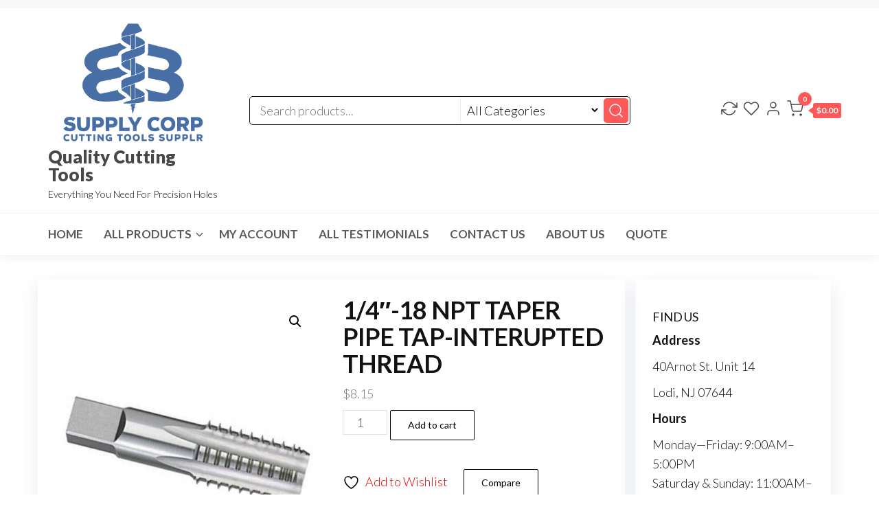

--- FILE ---
content_type: text/html; charset=UTF-8
request_url: https://bbtoolsupply.com/product/1-4-18-npt-taper-pipe-tap-interupted-thread
body_size: 28070
content:
<!DOCTYPE html>
<html lang="en-US">
    <head>
        <meta charset="UTF-8">
        <meta name="viewport" content="width=device-width, initial-scale=1">
        <link rel="profile" href="http://gmpg.org/xfn/11">
						<script>document.documentElement.className = document.documentElement.className + ' yes-js js_active js'</script>
			<title>1/4&#8243;-18 NPT TAPER PIPE TAP-INTERUPTED THREAD &#8211; Quality Cutting Tools</title>
<meta name='robots' content='max-image-preview:large' />
	<style>img:is([sizes="auto" i], [sizes^="auto," i]) { contain-intrinsic-size: 3000px 1500px }</style>
			<script type="text/javascript">
			console.log = function() {};
			console.log('ok2');
		</script>
	<link rel='dns-prefetch' href='//fonts.googleapis.com' />
<link href='https://fonts.gstatic.com' crossorigin rel='preconnect' />
<link rel="alternate" type="application/rss+xml" title="Quality Cutting Tools &raquo; Feed" href="https://bbtoolsupply.com/feed" />
<link rel="alternate" type="application/rss+xml" title="Quality Cutting Tools &raquo; Comments Feed" href="https://bbtoolsupply.com/comments/feed" />
<link rel='stylesheet' id='wp-block-library-css' href='https://bbtoolsupply.com/wp-includes/css/dist/block-library/style.min.css?ver=6.7.4' type='text/css' media='all' />
<link rel='stylesheet' id='jquery-selectBox-css' href='https://bbtoolsupply.com/wp-content/plugins/yith-woocommerce-wishlist/assets/css/jquery.selectBox.css?ver=1.2.0' type='text/css' media='all' />
<link rel='stylesheet' id='woocommerce_prettyPhoto_css-css' href='//bbtoolsupply.com/wp-content/plugins/woocommerce/assets/css/prettyPhoto.css?ver=3.1.6' type='text/css' media='all' />
<link rel='stylesheet' id='yith-wcwl-main-css' href='https://bbtoolsupply.com/wp-content/plugins/yith-woocommerce-wishlist/assets/css/style.css?ver=4.0.1' type='text/css' media='all' />
<style id='yith-wcwl-main-inline-css' type='text/css'>
 :root { --rounded-corners-radius: 16px; --add-to-cart-rounded-corners-radius: 16px; --feedback-duration: 3s } 
 :root { --rounded-corners-radius: 16px; --add-to-cart-rounded-corners-radius: 16px; --feedback-duration: 3s } 
</style>
<style id='classic-theme-styles-inline-css' type='text/css'>
/*! This file is auto-generated */
.wp-block-button__link{color:#fff;background-color:#32373c;border-radius:9999px;box-shadow:none;text-decoration:none;padding:calc(.667em + 2px) calc(1.333em + 2px);font-size:1.125em}.wp-block-file__button{background:#32373c;color:#fff;text-decoration:none}
</style>
<style id='global-styles-inline-css' type='text/css'>
:root{--wp--preset--aspect-ratio--square: 1;--wp--preset--aspect-ratio--4-3: 4/3;--wp--preset--aspect-ratio--3-4: 3/4;--wp--preset--aspect-ratio--3-2: 3/2;--wp--preset--aspect-ratio--2-3: 2/3;--wp--preset--aspect-ratio--16-9: 16/9;--wp--preset--aspect-ratio--9-16: 9/16;--wp--preset--color--black: #000000;--wp--preset--color--cyan-bluish-gray: #abb8c3;--wp--preset--color--white: #ffffff;--wp--preset--color--pale-pink: #f78da7;--wp--preset--color--vivid-red: #cf2e2e;--wp--preset--color--luminous-vivid-orange: #ff6900;--wp--preset--color--luminous-vivid-amber: #fcb900;--wp--preset--color--light-green-cyan: #7bdcb5;--wp--preset--color--vivid-green-cyan: #00d084;--wp--preset--color--pale-cyan-blue: #8ed1fc;--wp--preset--color--vivid-cyan-blue: #0693e3;--wp--preset--color--vivid-purple: #9b51e0;--wp--preset--gradient--vivid-cyan-blue-to-vivid-purple: linear-gradient(135deg,rgba(6,147,227,1) 0%,rgb(155,81,224) 100%);--wp--preset--gradient--light-green-cyan-to-vivid-green-cyan: linear-gradient(135deg,rgb(122,220,180) 0%,rgb(0,208,130) 100%);--wp--preset--gradient--luminous-vivid-amber-to-luminous-vivid-orange: linear-gradient(135deg,rgba(252,185,0,1) 0%,rgba(255,105,0,1) 100%);--wp--preset--gradient--luminous-vivid-orange-to-vivid-red: linear-gradient(135deg,rgba(255,105,0,1) 0%,rgb(207,46,46) 100%);--wp--preset--gradient--very-light-gray-to-cyan-bluish-gray: linear-gradient(135deg,rgb(238,238,238) 0%,rgb(169,184,195) 100%);--wp--preset--gradient--cool-to-warm-spectrum: linear-gradient(135deg,rgb(74,234,220) 0%,rgb(151,120,209) 20%,rgb(207,42,186) 40%,rgb(238,44,130) 60%,rgb(251,105,98) 80%,rgb(254,248,76) 100%);--wp--preset--gradient--blush-light-purple: linear-gradient(135deg,rgb(255,206,236) 0%,rgb(152,150,240) 100%);--wp--preset--gradient--blush-bordeaux: linear-gradient(135deg,rgb(254,205,165) 0%,rgb(254,45,45) 50%,rgb(107,0,62) 100%);--wp--preset--gradient--luminous-dusk: linear-gradient(135deg,rgb(255,203,112) 0%,rgb(199,81,192) 50%,rgb(65,88,208) 100%);--wp--preset--gradient--pale-ocean: linear-gradient(135deg,rgb(255,245,203) 0%,rgb(182,227,212) 50%,rgb(51,167,181) 100%);--wp--preset--gradient--electric-grass: linear-gradient(135deg,rgb(202,248,128) 0%,rgb(113,206,126) 100%);--wp--preset--gradient--midnight: linear-gradient(135deg,rgb(2,3,129) 0%,rgb(40,116,252) 100%);--wp--preset--font-size--small: 13px;--wp--preset--font-size--medium: 20px;--wp--preset--font-size--large: 36px;--wp--preset--font-size--x-large: 42px;--wp--preset--spacing--20: 0.44rem;--wp--preset--spacing--30: 0.67rem;--wp--preset--spacing--40: 1rem;--wp--preset--spacing--50: 1.5rem;--wp--preset--spacing--60: 2.25rem;--wp--preset--spacing--70: 3.38rem;--wp--preset--spacing--80: 5.06rem;--wp--preset--shadow--natural: 6px 6px 9px rgba(0, 0, 0, 0.2);--wp--preset--shadow--deep: 12px 12px 50px rgba(0, 0, 0, 0.4);--wp--preset--shadow--sharp: 6px 6px 0px rgba(0, 0, 0, 0.2);--wp--preset--shadow--outlined: 6px 6px 0px -3px rgba(255, 255, 255, 1), 6px 6px rgba(0, 0, 0, 1);--wp--preset--shadow--crisp: 6px 6px 0px rgba(0, 0, 0, 1);}:where(.is-layout-flex){gap: 0.5em;}:where(.is-layout-grid){gap: 0.5em;}body .is-layout-flex{display: flex;}.is-layout-flex{flex-wrap: wrap;align-items: center;}.is-layout-flex > :is(*, div){margin: 0;}body .is-layout-grid{display: grid;}.is-layout-grid > :is(*, div){margin: 0;}:where(.wp-block-columns.is-layout-flex){gap: 2em;}:where(.wp-block-columns.is-layout-grid){gap: 2em;}:where(.wp-block-post-template.is-layout-flex){gap: 1.25em;}:where(.wp-block-post-template.is-layout-grid){gap: 1.25em;}.has-black-color{color: var(--wp--preset--color--black) !important;}.has-cyan-bluish-gray-color{color: var(--wp--preset--color--cyan-bluish-gray) !important;}.has-white-color{color: var(--wp--preset--color--white) !important;}.has-pale-pink-color{color: var(--wp--preset--color--pale-pink) !important;}.has-vivid-red-color{color: var(--wp--preset--color--vivid-red) !important;}.has-luminous-vivid-orange-color{color: var(--wp--preset--color--luminous-vivid-orange) !important;}.has-luminous-vivid-amber-color{color: var(--wp--preset--color--luminous-vivid-amber) !important;}.has-light-green-cyan-color{color: var(--wp--preset--color--light-green-cyan) !important;}.has-vivid-green-cyan-color{color: var(--wp--preset--color--vivid-green-cyan) !important;}.has-pale-cyan-blue-color{color: var(--wp--preset--color--pale-cyan-blue) !important;}.has-vivid-cyan-blue-color{color: var(--wp--preset--color--vivid-cyan-blue) !important;}.has-vivid-purple-color{color: var(--wp--preset--color--vivid-purple) !important;}.has-black-background-color{background-color: var(--wp--preset--color--black) !important;}.has-cyan-bluish-gray-background-color{background-color: var(--wp--preset--color--cyan-bluish-gray) !important;}.has-white-background-color{background-color: var(--wp--preset--color--white) !important;}.has-pale-pink-background-color{background-color: var(--wp--preset--color--pale-pink) !important;}.has-vivid-red-background-color{background-color: var(--wp--preset--color--vivid-red) !important;}.has-luminous-vivid-orange-background-color{background-color: var(--wp--preset--color--luminous-vivid-orange) !important;}.has-luminous-vivid-amber-background-color{background-color: var(--wp--preset--color--luminous-vivid-amber) !important;}.has-light-green-cyan-background-color{background-color: var(--wp--preset--color--light-green-cyan) !important;}.has-vivid-green-cyan-background-color{background-color: var(--wp--preset--color--vivid-green-cyan) !important;}.has-pale-cyan-blue-background-color{background-color: var(--wp--preset--color--pale-cyan-blue) !important;}.has-vivid-cyan-blue-background-color{background-color: var(--wp--preset--color--vivid-cyan-blue) !important;}.has-vivid-purple-background-color{background-color: var(--wp--preset--color--vivid-purple) !important;}.has-black-border-color{border-color: var(--wp--preset--color--black) !important;}.has-cyan-bluish-gray-border-color{border-color: var(--wp--preset--color--cyan-bluish-gray) !important;}.has-white-border-color{border-color: var(--wp--preset--color--white) !important;}.has-pale-pink-border-color{border-color: var(--wp--preset--color--pale-pink) !important;}.has-vivid-red-border-color{border-color: var(--wp--preset--color--vivid-red) !important;}.has-luminous-vivid-orange-border-color{border-color: var(--wp--preset--color--luminous-vivid-orange) !important;}.has-luminous-vivid-amber-border-color{border-color: var(--wp--preset--color--luminous-vivid-amber) !important;}.has-light-green-cyan-border-color{border-color: var(--wp--preset--color--light-green-cyan) !important;}.has-vivid-green-cyan-border-color{border-color: var(--wp--preset--color--vivid-green-cyan) !important;}.has-pale-cyan-blue-border-color{border-color: var(--wp--preset--color--pale-cyan-blue) !important;}.has-vivid-cyan-blue-border-color{border-color: var(--wp--preset--color--vivid-cyan-blue) !important;}.has-vivid-purple-border-color{border-color: var(--wp--preset--color--vivid-purple) !important;}.has-vivid-cyan-blue-to-vivid-purple-gradient-background{background: var(--wp--preset--gradient--vivid-cyan-blue-to-vivid-purple) !important;}.has-light-green-cyan-to-vivid-green-cyan-gradient-background{background: var(--wp--preset--gradient--light-green-cyan-to-vivid-green-cyan) !important;}.has-luminous-vivid-amber-to-luminous-vivid-orange-gradient-background{background: var(--wp--preset--gradient--luminous-vivid-amber-to-luminous-vivid-orange) !important;}.has-luminous-vivid-orange-to-vivid-red-gradient-background{background: var(--wp--preset--gradient--luminous-vivid-orange-to-vivid-red) !important;}.has-very-light-gray-to-cyan-bluish-gray-gradient-background{background: var(--wp--preset--gradient--very-light-gray-to-cyan-bluish-gray) !important;}.has-cool-to-warm-spectrum-gradient-background{background: var(--wp--preset--gradient--cool-to-warm-spectrum) !important;}.has-blush-light-purple-gradient-background{background: var(--wp--preset--gradient--blush-light-purple) !important;}.has-blush-bordeaux-gradient-background{background: var(--wp--preset--gradient--blush-bordeaux) !important;}.has-luminous-dusk-gradient-background{background: var(--wp--preset--gradient--luminous-dusk) !important;}.has-pale-ocean-gradient-background{background: var(--wp--preset--gradient--pale-ocean) !important;}.has-electric-grass-gradient-background{background: var(--wp--preset--gradient--electric-grass) !important;}.has-midnight-gradient-background{background: var(--wp--preset--gradient--midnight) !important;}.has-small-font-size{font-size: var(--wp--preset--font-size--small) !important;}.has-medium-font-size{font-size: var(--wp--preset--font-size--medium) !important;}.has-large-font-size{font-size: var(--wp--preset--font-size--large) !important;}.has-x-large-font-size{font-size: var(--wp--preset--font-size--x-large) !important;}
:where(.wp-block-post-template.is-layout-flex){gap: 1.25em;}:where(.wp-block-post-template.is-layout-grid){gap: 1.25em;}
:where(.wp-block-columns.is-layout-flex){gap: 2em;}:where(.wp-block-columns.is-layout-grid){gap: 2em;}
:root :where(.wp-block-pullquote){font-size: 1.5em;line-height: 1.6;}
</style>
<link rel='stylesheet' id='contact-form-7-css' href='https://bbtoolsupply.com/wp-content/plugins/contact-form-7/includes/css/styles.css?ver=6.1.4' type='text/css' media='all' />
<link rel='stylesheet' id='envo-extra-css' href='https://bbtoolsupply.com/wp-content/plugins/envo-extra/css/style.css?ver=1.9.4' type='text/css' media='all' />
<link rel='stylesheet' id='rs-plugin-settings-css' href='https://bbtoolsupply.com/wp-content/plugins/revslider/public/assets/css/settings.css?ver=5.4.8' type='text/css' media='all' />
<style id='rs-plugin-settings-inline-css' type='text/css'>
@import url(http://fonts.googleapis.com/css?family=Open+Sans:400,800,300,700,600);.tp-caption.medium_bg_red a{color:#fff;  text-decoration:none}.tp-caption.medium_bg_red a:hover{color:#fff;  text-decoration:underline}.tp-caption.roundedimage img{-webkit-border-radius:300px;  -moz-border-radius:300px;  border-radius:300px}.tp-bullets.simplebullets.navbar{height:35px;  padding:0px 0px}.tp-bullets.simplebullets .bullet{cursor:pointer;  position:relative !important;  background:rgba(0,0,0,0.5) !important;  -webkit-border-radius:10px;  border-radius:10px;  -webkit-box-shadow:none;  -moz-box-shadow:none;  box-shadow:none;  width:6px !important;  height:6px !important;  border:5px solid rgba(0,0,0,0) !important;  display:inline-block;  margin-right:2px !important;  margin-bottom:14px !important;  -webkit-transition:background-color 0.2s,border-color 0.2s;  -moz-transition:background-color 0.2s,border-color 0.2s;  -o-transition:background-color 0.2s,border-color 0.2s;  -ms-transition:background-color 0.2s,border-color 0.2s;  transition:background-color 0.2s,border-color 0.2s;  float:none !important}.tp-bullets.simplebullets .bullet.last{margin-right:0px}.tp-bullets.simplebullets .bullet:hover,.tp-bullets.simplebullets .bullet.selected{-webkit-box-shadow:none;  -moz-box-shadow:none;  box-shadow:none;background:rgba(255,255,255,1) !important;width:6px !important;  height:6px !important;  border:5px solid rgba(0,0,0,1) !important}.tparrows:before{font-family:'revicons';color:#fff;  font-style:normal;  font-weight:normal;  speak:none;  display:inline-block;  text-decoration:inherit;  margin-right:0;  margin-top:9px;  text-align:center;  width:40px;  font-size:20px}.tparrows{cursor:pointer;  background:rgba(0,0,0,0.5) !important;  -webkit-border-radius:5px;  border-radius:5px;  width:40px !important;  height:40px !important}.tparrows:hover{color:#fff}.tp-leftarrow:before{content:'\e824'}.tp-rightarrow:before{content:'\e825'}.tparrows.tp-rightarrow:before{margin-left:1px}.tparrows:hover{background:rgba(0,0,0,1) !important}
</style>
<link rel='stylesheet' id='js_composer_front-css' href='//bbtoolsupply.com/wp-content/uploads/js_composer/js_composer_front_custom.css?ver=5.5.5' type='text/css' media='all' />
<link rel='stylesheet' id='ts-shortcode-css' href='https://bbtoolsupply.com/wp-content/plugins/themesky/css/shortcode.css?ver=6.7.4' type='text/css' media='all' />
<link rel='stylesheet' id='owl-carousel-css' href='https://bbtoolsupply.com/wp-content/plugins/themesky/css/owl.carousel.css?ver=6.7.4' type='text/css' media='all' />
<link rel='stylesheet' id='photoswipe-css' href='https://bbtoolsupply.com/wp-content/plugins/woocommerce/assets/css/photoswipe/photoswipe.min.css?ver=10.3.7' type='text/css' media='all' />
<link rel='stylesheet' id='photoswipe-default-skin-css' href='https://bbtoolsupply.com/wp-content/plugins/woocommerce/assets/css/photoswipe/default-skin/default-skin.min.css?ver=10.3.7' type='text/css' media='all' />
<link rel='stylesheet' id='woocommerce-layout-css' href='https://bbtoolsupply.com/wp-content/plugins/woocommerce/assets/css/woocommerce-layout.css?ver=10.3.7' type='text/css' media='all' />
<link rel='stylesheet' id='woocommerce-smallscreen-css' href='https://bbtoolsupply.com/wp-content/plugins/woocommerce/assets/css/woocommerce-smallscreen.css?ver=10.3.7' type='text/css' media='only screen and (max-width: 768px)' />
<link rel='stylesheet' id='woocommerce-general-css' href='https://bbtoolsupply.com/wp-content/plugins/woocommerce/assets/css/woocommerce.css?ver=10.3.7' type='text/css' media='all' />
<style id='woocommerce-inline-inline-css' type='text/css'>
.woocommerce form .form-row .required { visibility: visible; }
</style>
<link rel='stylesheet' id='jquery-colorbox-css' href='https://bbtoolsupply.com/wp-content/plugins/yith-woocommerce-compare/assets/css/colorbox.css?ver=1.4.21' type='text/css' media='all' />
<link rel='stylesheet' id='brands-styles-css' href='https://bbtoolsupply.com/wp-content/plugins/woocommerce/assets/css/brands.css?ver=10.3.7' type='text/css' media='all' />
<link rel='stylesheet' id='WCPAY_EXPRESS_CHECKOUT_ECE-css' href='https://bbtoolsupply.com/wp-content/plugins/woocommerce-payments/dist/express-checkout.css?ver=10.2.0' type='text/css' media='all' />
<link rel='stylesheet' id='envo-one-fonts-css' href='https://fonts.googleapis.com/css?family=Lato%3A300%2C400%2C700%2C900&#038;subset=cyrillic%2Ccyrillic-ext%2Cgreek%2Cgreek-ext%2Clatin-ext%2Cvietnamese' type='text/css' media='all' />
<link rel='stylesheet' id='hc-offcanvas-nav-css' href='https://bbtoolsupply.com/wp-content/themes/envo-one/assets/css/hc-offcanvas-nav.min.css?ver=1.0.2' type='text/css' media='all' />
<link rel='stylesheet' id='bootstrap-css' href='https://bbtoolsupply.com/wp-content/themes/envo-one/assets/css/bootstrap.css?ver=3.3.7' type='text/css' media='all' />
<link rel='stylesheet' id='envo-one-stylesheet-css' href='https://bbtoolsupply.com/wp-content/themes/envo-one/style.css?ver=1.0.2' type='text/css' media='all' />
<link rel='stylesheet' id='envo-one-woo-stylesheet-css' href='https://bbtoolsupply.com/wp-content/themes/envo-one/assets/css/woocommerce.css?ver=1.0.2' type='text/css' media='all' />
<script type="text/javascript" src="https://bbtoolsupply.com/wp-includes/js/jquery/jquery.min.js?ver=3.7.1" id="jquery-core-js"></script>
<script type="text/javascript" src="https://bbtoolsupply.com/wp-includes/js/jquery/jquery-migrate.min.js?ver=3.4.1" id="jquery-migrate-js"></script>
<script type="text/javascript" src="https://bbtoolsupply.com/wp-content/plugins/revslider/public/assets/js/jquery.themepunch.tools.min.js?ver=5.4.8" id="tp-tools-js"></script>
<script type="text/javascript" src="https://bbtoolsupply.com/wp-content/plugins/revslider/public/assets/js/jquery.themepunch.revolution.min.js?ver=5.4.8" id="revmin-js"></script>
<script type="text/javascript" src="https://bbtoolsupply.com/wp-content/plugins/woocommerce/assets/js/jquery-blockui/jquery.blockUI.min.js?ver=2.7.0-wc.10.3.7" id="wc-jquery-blockui-js" data-wp-strategy="defer"></script>
<script type="text/javascript" id="wc-add-to-cart-js-extra">
/* <![CDATA[ */
var wc_add_to_cart_params = {"ajax_url":"\/wp-admin\/admin-ajax.php","wc_ajax_url":"\/?wc-ajax=%%endpoint%%","i18n_view_cart":"View cart","cart_url":"https:\/\/bbtoolsupply.com\/cart","is_cart":"","cart_redirect_after_add":"no"};
/* ]]> */
</script>
<script type="text/javascript" src="https://bbtoolsupply.com/wp-content/plugins/woocommerce/assets/js/frontend/add-to-cart.min.js?ver=10.3.7" id="wc-add-to-cart-js" data-wp-strategy="defer"></script>
<script type="text/javascript" src="https://bbtoolsupply.com/wp-content/plugins/woocommerce/assets/js/zoom/jquery.zoom.min.js?ver=1.7.21-wc.10.3.7" id="wc-zoom-js" defer="defer" data-wp-strategy="defer"></script>
<script type="text/javascript" src="https://bbtoolsupply.com/wp-content/plugins/woocommerce/assets/js/flexslider/jquery.flexslider.min.js?ver=2.7.2-wc.10.3.7" id="wc-flexslider-js" defer="defer" data-wp-strategy="defer"></script>
<script type="text/javascript" src="https://bbtoolsupply.com/wp-content/plugins/woocommerce/assets/js/photoswipe/photoswipe.min.js?ver=4.1.1-wc.10.3.7" id="wc-photoswipe-js" defer="defer" data-wp-strategy="defer"></script>
<script type="text/javascript" src="https://bbtoolsupply.com/wp-content/plugins/woocommerce/assets/js/photoswipe/photoswipe-ui-default.min.js?ver=4.1.1-wc.10.3.7" id="wc-photoswipe-ui-default-js" defer="defer" data-wp-strategy="defer"></script>
<script type="text/javascript" id="wc-single-product-js-extra">
/* <![CDATA[ */
var wc_single_product_params = {"i18n_required_rating_text":"Please select a rating","i18n_rating_options":["1 of 5 stars","2 of 5 stars","3 of 5 stars","4 of 5 stars","5 of 5 stars"],"i18n_product_gallery_trigger_text":"View full-screen image gallery","review_rating_required":"yes","flexslider":{"rtl":false,"animation":"slide","smoothHeight":true,"directionNav":false,"controlNav":"thumbnails","slideshow":false,"animationSpeed":500,"animationLoop":false,"allowOneSlide":false},"zoom_enabled":"1","zoom_options":[],"photoswipe_enabled":"1","photoswipe_options":{"shareEl":false,"closeOnScroll":false,"history":false,"hideAnimationDuration":0,"showAnimationDuration":0},"flexslider_enabled":"1"};
/* ]]> */
</script>
<script type="text/javascript" src="https://bbtoolsupply.com/wp-content/plugins/woocommerce/assets/js/frontend/single-product.min.js?ver=10.3.7" id="wc-single-product-js" defer="defer" data-wp-strategy="defer"></script>
<script type="text/javascript" src="https://bbtoolsupply.com/wp-content/plugins/woocommerce/assets/js/js-cookie/js.cookie.min.js?ver=2.1.4-wc.10.3.7" id="wc-js-cookie-js" defer="defer" data-wp-strategy="defer"></script>
<script type="text/javascript" id="woocommerce-js-extra">
/* <![CDATA[ */
var woocommerce_params = {"ajax_url":"\/wp-admin\/admin-ajax.php","wc_ajax_url":"\/?wc-ajax=%%endpoint%%","i18n_password_show":"Show password","i18n_password_hide":"Hide password"};
/* ]]> */
</script>
<script type="text/javascript" src="https://bbtoolsupply.com/wp-content/plugins/woocommerce/assets/js/frontend/woocommerce.min.js?ver=10.3.7" id="woocommerce-js" defer="defer" data-wp-strategy="defer"></script>
<script type="text/javascript" src="https://bbtoolsupply.com/wp-content/plugins/js_composer/assets/js/vendors/woocommerce-add-to-cart.js?ver=5.5.5" id="vc_woocommerce-add-to-cart-js-js"></script>
<script type="text/javascript" id="WCPAY_ASSETS-js-extra">
/* <![CDATA[ */
var wcpayAssets = {"url":"https:\/\/bbtoolsupply.com\/wp-content\/plugins\/woocommerce-payments\/dist\/"};
/* ]]> */
</script>
<script type="text/javascript" id="wc-cart-fragments-js-extra">
/* <![CDATA[ */
var wc_cart_fragments_params = {"ajax_url":"\/wp-admin\/admin-ajax.php","wc_ajax_url":"\/?wc-ajax=%%endpoint%%","cart_hash_key":"wc_cart_hash_53f6bf36b7ab1884d16f7be13a3c5ed5","fragment_name":"wc_fragments_53f6bf36b7ab1884d16f7be13a3c5ed5","request_timeout":"5000"};
/* ]]> */
</script>
<script type="text/javascript" src="https://bbtoolsupply.com/wp-content/plugins/woocommerce/assets/js/frontend/cart-fragments.min.js?ver=10.3.7" id="wc-cart-fragments-js" defer="defer" data-wp-strategy="defer"></script>
<link rel="https://api.w.org/" href="https://bbtoolsupply.com/wp-json/" /><link rel="alternate" title="JSON" type="application/json" href="https://bbtoolsupply.com/wp-json/wp/v2/product/8904" /><link rel="EditURI" type="application/rsd+xml" title="RSD" href="https://bbtoolsupply.com/xmlrpc.php?rsd" />
<meta name="generator" content="WordPress 6.7.4" />
<meta name="generator" content="WooCommerce 10.3.7" />
<link rel="canonical" href="https://bbtoolsupply.com/product/1-4-18-npt-taper-pipe-tap-interupted-thread" />
<link rel='shortlink' href='https://bbtoolsupply.com/?p=8904' />
<link rel="alternate" title="oEmbed (JSON)" type="application/json+oembed" href="https://bbtoolsupply.com/wp-json/oembed/1.0/embed?url=https%3A%2F%2Fbbtoolsupply.com%2Fproduct%2F1-4-18-npt-taper-pipe-tap-interupted-thread" />
<link rel="alternate" title="oEmbed (XML)" type="text/xml+oembed" href="https://bbtoolsupply.com/wp-json/oembed/1.0/embed?url=https%3A%2F%2Fbbtoolsupply.com%2Fproduct%2F1-4-18-npt-taper-pipe-tap-interupted-thread&#038;format=xml" />
<style type="text/css" data-type="vc_shortcodes-custom-css">.vc_custom_1500975833845{margin-bottom: 0px !important;padding-top: 30px !important;}.vc_custom_1501143247668{margin-bottom: 0px !important;}.vc_custom_1493966030268{margin-bottom: 10px !important;padding-top: 30px !important;}.vc_custom_1492834597927{margin-bottom: 0px !important;}.vc_custom_1502871205225{margin-bottom: -30px !important;border-bottom-width: 0px !important;padding-top: 70px !important;}.vc_custom_1502871165936{margin-bottom: 20px !important;}.vc_custom_1501043736918{margin-bottom: 40px !important;}.vc_custom_1502871034592{margin-bottom: 0px !important;}.vc_custom_1502870998096{margin-bottom: 40px !important;}.vc_custom_1502871006480{margin-bottom: 40px !important;}.vc_custom_1502871014359{margin-bottom: 40px !important;}.vc_custom_1501214162811{padding-top: 70px !important;padding-bottom: 30px !important;}.vc_custom_1501214052594{margin-bottom: 20px !important;}.vc_custom_1501214070602{margin-bottom: 30px !important;}.vc_custom_1501214077225{margin-bottom: 30px !important;}.vc_custom_1501213888115{padding-top: 30px !important;}.vc_custom_1500975833845{margin-bottom: 0px !important;padding-top: 30px !important;}.vc_custom_1501143247668{margin-bottom: 0px !important;}.vc_custom_1500090645909{margin-bottom: 0px !important;border-bottom-width: 0px !important;padding-top: 70px !important;}.vc_custom_1500704826396{margin-bottom: 20px !important;}.vc_custom_1501043678311{margin-bottom: 40px !important;}.vc_custom_1501043684966{margin-bottom: 40px !important;}.vc_custom_1501043691822{margin-bottom: 40px !important;}.vc_custom_1501043698182{margin-bottom: 40px !important;}.vc_custom_1495081173086{margin-bottom: 0px !important;padding-top: 35px !important;padding-bottom: 30px !important;background-color: #f5f5f5 !important;}.vc_custom_1493559947774{margin-bottom: 0px !important;padding-top: 22px !important;}.vc_custom_1476704978126{margin-bottom: 0px !important;}.vc_custom_1494047131415{margin-top: -20px !important;margin-right: 0px !important;margin-left: 0px !important;}.vc_custom_1493966030268{margin-bottom: 10px !important;padding-top: 30px !important;}.vc_custom_1493966022506{margin-bottom: -15px !important;padding-right: 0px !important;padding-left: 0px !important;}.vc_custom_1490584709773{padding-right: 0px !important;padding-left: 0px !important;}.vc_custom_1492834597927{margin-bottom: 0px !important;}.vc_custom_1493996392742{margin-top: -20px !important;margin-bottom: 0px !important;}.vc_custom_1494043924908{margin-bottom: -20px !important;padding-top: 70px !important;padding-bottom: 20px !important;}.vc_custom_1490275786056{margin-bottom: 50px !important;}.vc_custom_1494044031194{margin-bottom: 20px !important;}.vc_custom_1494044037796{margin-bottom: 20px !important;}.vc_custom_1494044047431{margin-bottom: 20px !important;}.vc_custom_1493701352634{margin-top: 30px !important;margin-bottom: 40px !important;}.vc_custom_1489550264955{margin-bottom: 0px !important;}.vc_custom_1489554426173{margin-bottom: -40px !important;padding-top: 55px !important;}.vc_custom_1489554376293{margin-bottom: 50px !important;}.vc_custom_1489554382491{margin-bottom: 50px !important;}.vc_custom_1489554388927{margin-bottom: 50px !important;}.vc_custom_1489554475555{margin-bottom: 50px !important;}.vc_custom_1489554124589{margin-bottom: 0px !important;border-bottom-width: 0px !important;padding-top: 70px !important;}.vc_custom_1476705347722{margin-bottom: 0px !important;}.vc_custom_1476705244248{margin-bottom: 50px !important;}.vc_custom_1476705257509{margin-bottom: 50px !important;}.vc_custom_1476706950105{margin-bottom: 50px !important;}.vc_custom_1492834167010{margin-bottom: 40px !important;}.vc_custom_1474460712483{margin-bottom: 0px !important;}.vc_custom_1492797021714{margin-bottom: 0px !important;}.vc_custom_1476704978126{margin-bottom: 0px !important;}</style><script type="text/javascript">
	   var ajaxurl = "https://bbtoolsupply.com/wp-admin/admin-ajax.php";
	 </script>	<noscript><style>.woocommerce-product-gallery{ opacity: 1 !important; }</style></noscript>
	<meta name="generator" content="Powered by WPBakery Page Builder - drag and drop page builder for WordPress."/>
<!--[if lte IE 9]><link rel="stylesheet" type="text/css" href="https://bbtoolsupply.com/wp-content/plugins/js_composer/assets/css/vc_lte_ie9.min.css" media="screen"><![endif]--><meta name="generator" content="Powered by Slider Revolution 5.4.8 - responsive, Mobile-Friendly Slider Plugin for WordPress with comfortable drag and drop interface." />
<link rel="icon" href="https://bbtoolsupply.com/wp-content/uploads/2024/11/cropped-B_B-Supplyyy-SMK-dp-32x32.png" sizes="32x32" />
<link rel="icon" href="https://bbtoolsupply.com/wp-content/uploads/2024/11/cropped-B_B-Supplyyy-SMK-dp-192x192.png" sizes="192x192" />
<link rel="apple-touch-icon" href="https://bbtoolsupply.com/wp-content/uploads/2024/11/cropped-B_B-Supplyyy-SMK-dp-180x180.png" />
<meta name="msapplication-TileImage" content="https://bbtoolsupply.com/wp-content/uploads/2024/11/cropped-B_B-Supplyyy-SMK-dp-270x270.png" />
<script type="text/javascript">function setREVStartSize(e){									
						try{ e.c=jQuery(e.c);var i=jQuery(window).width(),t=9999,r=0,n=0,l=0,f=0,s=0,h=0;
							if(e.responsiveLevels&&(jQuery.each(e.responsiveLevels,function(e,f){f>i&&(t=r=f,l=e),i>f&&f>r&&(r=f,n=e)}),t>r&&(l=n)),f=e.gridheight[l]||e.gridheight[0]||e.gridheight,s=e.gridwidth[l]||e.gridwidth[0]||e.gridwidth,h=i/s,h=h>1?1:h,f=Math.round(h*f),"fullscreen"==e.sliderLayout){var u=(e.c.width(),jQuery(window).height());if(void 0!=e.fullScreenOffsetContainer){var c=e.fullScreenOffsetContainer.split(",");if (c) jQuery.each(c,function(e,i){u=jQuery(i).length>0?u-jQuery(i).outerHeight(!0):u}),e.fullScreenOffset.split("%").length>1&&void 0!=e.fullScreenOffset&&e.fullScreenOffset.length>0?u-=jQuery(window).height()*parseInt(e.fullScreenOffset,0)/100:void 0!=e.fullScreenOffset&&e.fullScreenOffset.length>0&&(u-=parseInt(e.fullScreenOffset,0))}f=u}else void 0!=e.minHeight&&f<e.minHeight&&(f=e.minHeight);e.c.closest(".rev_slider_wrapper").css({height:f})					
						}catch(d){console.log("Failure at Presize of Slider:"+d)}						
					};</script>
<style id="kirki-inline-styles"></style><noscript><style type="text/css"> .wpb_animate_when_almost_visible { opacity: 1; }</style></noscript>    </head>
    <body class="product-template-default single single-product postid-8904 wp-custom-logo theme-envo-one header-busnav woo-on woocommerce woocommerce-page woocommerce-no-js menu-right-off wpb-js-composer js-comp-ver-5.5.5 vc_responsive">
			<a class="skip-link screen-reader-text" href="#site-content">Skip to the content</a>
	<div class="page-wrap">
		            <div class="top-bar-section container-fluid">
                <div class="container">
                    <div class="row">
                        <div id="block-4" class="widget widget_block col-sm-4">
<div class="wp-block-columns is-layout-flex wp-container-core-columns-is-layout-1 wp-block-columns-is-layout-flex">
<div class="wp-block-column is-layout-flow wp-block-column-is-layout-flow"></div>



<div class="wp-block-column is-layout-flow wp-block-column-is-layout-flow"></div>
</div>
</div>                    </div>
                </div>
            </div>
                <div class="site-header title-header container-fluid">
  				<div class="container" >
  					<div class="heading-row row" >
  						        <div class="site-heading">    
		<div class="site-branding-logo">
			<a href="https://bbtoolsupply.com/" class="custom-logo-link" rel="home"><img width="2431" height="1847" src="https://bbtoolsupply.com/wp-content/uploads/2024/11/cropped-B_B-Supplyyy-01-1-1.png" class="custom-logo" alt="Quality Cutting Tools" decoding="async" fetchpriority="high" srcset="https://bbtoolsupply.com/wp-content/uploads/2024/11/cropped-B_B-Supplyyy-01-1-1.png 2431w, https://bbtoolsupply.com/wp-content/uploads/2024/11/cropped-B_B-Supplyyy-01-1-1-300x228.png 300w, https://bbtoolsupply.com/wp-content/uploads/2024/11/cropped-B_B-Supplyyy-01-1-1-1024x778.png 1024w, https://bbtoolsupply.com/wp-content/uploads/2024/11/cropped-B_B-Supplyyy-01-1-1-768x584.png 768w, https://bbtoolsupply.com/wp-content/uploads/2024/11/cropped-B_B-Supplyyy-01-1-1-1536x1167.png 1536w, https://bbtoolsupply.com/wp-content/uploads/2024/11/cropped-B_B-Supplyyy-01-1-1-2048x1556.png 2048w, https://bbtoolsupply.com/wp-content/uploads/2024/11/cropped-B_B-Supplyyy-01-1-1-550x418.png 550w" sizes="(max-width: 2431px) 100vw, 2431px" /></a>		</div>
		<div class="site-branding-text">
							<p class="site-title"><a href="https://bbtoolsupply.com/" rel="home">Quality Cutting Tools</a></p>
			
							<p class="site-description">
					Everything You Need For Precision Holes				</p>
					</div><!-- .site-branding-text -->
	</div>
        		<div class="header-widget-area">
							<div class="site-heading-sidebar" >
									</div>
									  <div class="menu-search-widget">
					<div class="header-search-form">
						<form role="search" method="get" action="https://bbtoolsupply.com/">
							<input type="hidden" name="post_type" value="product" />
							<input class="header-search-input" name="s" type="text" placeholder="Search products..."/>
							<select class="header-search-select" name="product_cat">
								<option value="">All Categories</option> 
								<option value="car-reamers">Car Reamers <span>(5)</span></option><option value="wire-gauge-size">Wire Gauge Size <span>(0)</span></option><option value="taps">Taps <span>(433)</span></option><option value="standard-hand-taps">Standard Hand Taps <span>(150)</span></option><option value="taper">Taper <span>(50)</span></option><option value="bottoming">Bottoming <span>(50)</span></option><option value="plug">Plug <span>(50)</span></option><option value="005-oversize-hand-taps">.005 Oversize Hand Taps <span>(18)</span></option><option value="spiral-pointed-paps">Spiral Pointed Taps <span>(42)</span></option><option value="005-oversize-spiral-pointed-taps">.005 Oversize Spiral Pointed Taps <span>(13)</span></option><option value="taper-pipe-taps">NPT Regular Taper Pipe Taps <span>(21)</span></option><option value="taper-pipe-taps-interrupted">NPT Interrupted Taper Pipe Tap <span>(10)</span></option><option value="straight-pipe-taps">NPS Straight Pipe Taps <span>(10)</span></option><option value="iso-metric-hand-taps">ISO Metric Hand Taps <span>(124)</span></option><option value="taper-iso-metric-hand-taps">Taper <span>(29)</span></option><option value="plug-iso-metric-hand-taps">Plug <span>(66)</span></option><option value="bottoming-iso-metric-hand-taps">Bottoming <span>(29)</span></option><option value="iso-metric-spiral-pointed-taps">ISO Metric Spiral Pointed Taps <span>(36)</span></option><option value="acme-taps">Acme Taps <span>(9)</span></option><option value="end-mills">End Mills <span>(269)</span></option><option value="cobalt">Cobalt M42 <span>(47)</span></option><option value="multiple-flute-cobalt">Multiple FluteQ <span>(33)</span></option><option value="center-cutting-single-end-mills-extra-long-lenght-multiple-flute-cobalt">Center Cutting Single End Mills-Extra Long Lenght <span>(7)</span></option><option value="center-cutting-single-end-mills-long-lenght-multiple-flute-cobalt">Center Cutting Single End Mills-Long Lenght <span>(8)</span></option><option value="center-cutting-single-end-mills-regular-lenght-multiple-flute-cobalt">Center Cutting Single End Mills-Regular Lenght <span>(18)</span></option><option value="two-flute-cobalt">Two Flute <span>(14)</span></option><option value="center-cutting-single-end-mills">Center Cutting Single End Mills <span>(14)</span></option><option value="high-speed-steel">High Speed Steel <span>(222)</span></option><option value="multiple-flute">Multiple Flute <span>(139)</span></option><option value="single-end-mills-extra-long-length">Single End Mills-Extra Long Length <span>(8)</span></option><option value="single-end-mills-long-length-multiple-flute">Single End Mills-Long Length <span>(9)</span></option><option value="ball-nose-single-end-mills-multiple-flute">Ball Nose Single End Mills <span>(13)</span></option><option value="center-cutting-double-end-mills">Center Cutting Double End Mills <span>(9)</span></option><option value="center-cutting-single-end-mills-extra-long-lenght">Center Cutting Single End Mills-Extra Long Lenght <span>(7)</span></option><option value="center-cutting-single-end-mills-long-lenght">Center Cutting Single End Mills-Long Lenght <span>(8)</span></option><option value="center-cutting-single-end-mills-regular-lenght">Center Cutting Single End Mills-Regular Lenght <span>(27)</span></option><option value="double-end-mills">Double End Mills <span>(19)</span></option><option value="two-flute">Two Flute <span>(83)</span></option><option value="regular-lenght-double-end-mills">Double End Mills <span>(19)</span></option><option value="ball-nose-double-end-mills">Ball Nose Double End Mills <span>(9)</span></option><option value="ball-nose-single-end-mills">Ball Nose Single End Mills <span>(13)</span></option><option value="single-end-mills-long-length">Single End Mills-Long Length <span>(10)</span></option><option value="regular-lenght-single-end-mills">Single End Mills-Regular Lenght <span>(32)</span></option><option value="single-end-mills-regular-length">Single End Mills-Regular Length <span>(39)</span></option><option value="reamers">Reamers <span>(234)</span></option><option value="chucking-reamers">Chucking Reamers <span>(201)</span></option><option value="straight-shank">Straight Shank <span>(180)</span></option><option value="fractional-sizes">Fractional Sizes <span>(53)</span></option><option value="over-under-sizes">Over/Under Sizes <span>(22)</span></option><option value="dowel-pin-sizes">Dowel Pin Sizes <span>(14)</span></option><option value="wire-gauge-sizes">Wire Gauge Sizes <span>(42)</span></option><option value="letter-sizes">Letter Sizes <span>(25)</span></option><option value="metric-sizes">Metric Sizes <span>(24)</span></option><option value="taper-shank">Taper Shank <span>(21)</span></option><option value="hand-reamers">Hand Reamers <span>(28)</span></option><option value="countersinks">Countersinks <span>(84)</span></option><option value="center-reamers">Center Reamers <span>(18)</span></option><option value="machine-countersinks">Machine Countersinks <span>(7)</span></option><option value="single-flute-countersinks">Single Flute Countersinks <span>(30)</span></option><option value="6-flute-chatterless-countersinks">6 FLUTE CHATTERLESS COUNTERSINKS <span>(24)</span></option><option value="zero-flute-deburing-ools">Zero Flute &amp; Deburing Tools <span>(5)</span></option><option value="counterbores">Counterbores <span>(86)</span></option><option value="solid-counterbores">SOLID COUNTERBORES <span>(13)</span></option><option value="cap-screw-counterbores">CAP SCREW COUNTERBORES <span>(13)</span></option><option value="counterbores-interchangable-pilot">COUNTERBORES-INTERCHANGABLE PILOT <span>(35)</span></option><option value="aircraft-counterbores">AIRCRAFT COUNTERBORES <span>(25)</span></option><option value="drills">Drills <span>(210)</span></option><option value="jobber-l-drills-118">Jobber lenght Drills 118 <span>(72)</span></option><option value="fractional-sizes-jobber-l-drills-118">Fractional Sizes <span>(70)</span></option><option value="wire-gauge-sizes-jobber-l-drills-118">Wire Gauge Sizes <span>(1)</span></option><option value="letter-sizes-jobber-l-drills-118">Letter Sizes <span>(1)</span></option><option value="jobber-l-drills-135-s-p">Jobber lenght Drills 135 Split Point <span>(6)</span></option><option value="fractional-sizes-jobber-l-drills-135-s-p">Fractional Sizes <span>(7)</span></option><option value="cobalt-jobber-lenght-drills">Cobalt Jobber Lenght Drills <span>(30)</span></option><option value="fractional-sizes-cobalt-jobber-lenght-drills">Fractional Sizes <span>(29)</span></option><option value="letter-sizes-cobalt-jobber-lenght-drills">Letter Sizes <span>(1)</span></option><option value="wire-gage-size-cobalt-jobber-lenght-drills">Wire Gage Size <span>(1)</span></option><option value="screw-machine-drills">Screw Machine Drills <span>(29)</span></option><option value="silver-deming-drills">Silver &amp; Deming Drills <span>(24)</span></option><option value="cobalt-silver-deming-drills">COBALT SILVER &amp; DEMING DRILLS <span>(16)</span></option><option value="extra-long-drills-12">Extra Long Drills 12&quot; <span>(17)</span></option><option value="extra-long-drills-18">Extra Long Drills 18&quot; <span>(6)</span></option><option value="aircraft-drills">Aircraft Drills <span>(12)</span></option>							</select>
							<button class="header-search-button" type="submit"><i data-feather="search" class="la la-search" aria-hidden="true"></i></button>
						</form>
					</div>
				</div>
					</div>
		<div class="header-right" >        <div class="menu-button visible-xs" >
            <div class="navbar-header">
				<a href="#" id="main-menu-panel" class="toggle menu-panel" data-panel="main-menu-panel">
					<span></span>
				</a>
            </div>
        </div>
        			<div class="header-cart">
				<div class="header-cart-block">
					<div class="header-cart-inner">
						<div class="cart-contents" role="button" tabindex="0" data-tooltip="Cart" title="Cart">
						<i data-feather="shopping-cart" class="la la-shopping-bag"></i>
							

			<div class="cart-counter">
				<span class="count">0</span>
				<div class="amount-cart hidden-xs">&#036;0.00</div> 
				</div>
								</div>
					</div>
				</div>
			</div>
					<div class="header-my-account">
			<div class="header-login"> 
				<a href="https://bbtoolsupply.com/my-account" data-tooltip="My Account" title="My Account">
					<i data-feather="user" class="la la-user"></i>
				</a>
			</div>
		</div>
					<div class="header-wishlist">
				<a href="https://bbtoolsupply.com/product/1-4-18-npt-taper-pipe-tap-interupted-thread/" data-tooltip="Wishlist" title="Wishlist">
					<i data-feather="heart" class="lar la-heart"></i>
				</a>
			</div>
						<div class="header-compare product">
				<a class="compare added" rel="nofollow" href="/product/1-4-18-npt-taper-pipe-tap-interupted-thread?action=yith-woocompare-view-table&#038;iframe=yes" data-tooltip="Compare" title="Compare">
					<i data-feather="refresh-cw" class="la la-sync"></i>
				</a>
			</div>
			</div>  					</div>
  				</div>
  			</div>
        		<div class="site-header menu-header container-fluid">
			<div class="container" >
				<div class="heading-row row" >
							<div class="menu-heading">
			<nav id="site-navigation" class="navbar navbar-default">
				<div id="theme-menu" class="menu-container"><ul id="menu-menu-main" class="nav navbar-nav navbar-left"><li itemscope="itemscope" itemtype="https://www.schema.org/SiteNavigationElement" id="menu-item-10708" class="menu-item menu-item-type-custom menu-item-object-custom menu-item-home menu-item-10708 nav-item"><a title="HOME" href="http://bbtoolsupply.com/" class="nav-link">HOME</a></li>
<li itemscope="itemscope" itemtype="https://www.schema.org/SiteNavigationElement" id="menu-item-11400" class="menu-item menu-item-type-post_type_archive menu-item-object-product menu-item-has-children dropdown menu-item-11400 nav-item"><a title="All Products" href="https://bbtoolsupply.com/shop" data-toggle="dropdown" aria-haspopup="true" aria-expanded="false" class="dropdown-toggle nav-link" id="menu-item-dropdown-11400">All Products</a>
<ul class="dropdown-menu" aria-labelledby="menu-item-dropdown-11400" role="menu">
	<li itemscope="itemscope" itemtype="https://www.schema.org/SiteNavigationElement" id="menu-item-11403" class="menu-item menu-item-type-taxonomy menu-item-object-ts_portfolio_cat menu-item-has-children dropdown menu-item-11403 nav-item"><a title="Taps" href="https://bbtoolsupply.com/ts_portfolio_cat/taps" class="dropdown-item">Taps</a>
	<ul class="dropdown-menu" aria-labelledby="menu-item-dropdown-11400" role="menu">
		<li itemscope="itemscope" itemtype="https://www.schema.org/SiteNavigationElement" id="menu-item-11408" class="menu-item menu-item-type-post_type menu-item-object-page menu-item-11408 nav-item"><a title="Hand Taps" href="https://bbtoolsupply.com/hand-taps" class="dropdown-item">Hand Taps</a></li>
		<li itemscope="itemscope" itemtype="https://www.schema.org/SiteNavigationElement" id="menu-item-11409" class="menu-item menu-item-type-post_type menu-item-object-page menu-item-11409 nav-item"><a title="Spiral Pointed Taps" href="https://bbtoolsupply.com/spiral-pointed-taps" class="dropdown-item">Spiral Pointed Taps</a></li>
		<li itemscope="itemscope" itemtype="https://www.schema.org/SiteNavigationElement" id="menu-item-11410" class="menu-item menu-item-type-post_type menu-item-object-page menu-item-11410 nav-item"><a title="Pipe Taps" href="https://bbtoolsupply.com/pipe-taps" class="dropdown-item">Pipe Taps</a></li>
		<li itemscope="itemscope" itemtype="https://www.schema.org/SiteNavigationElement" id="menu-item-11418" class="menu-item menu-item-type-taxonomy menu-item-object-product_cat menu-item-11418 nav-item"><a title="NPT Regular Taper Pipe Taps" href="https://bbtoolsupply.com/product-category/taps/taper-pipe-taps" class="dropdown-item">NPT Regular Taper Pipe Taps</a></li>
		<li itemscope="itemscope" itemtype="https://www.schema.org/SiteNavigationElement" id="menu-item-11417" class="menu-item menu-item-type-taxonomy menu-item-object-product_cat menu-item-11417 nav-item"><a title="NPS Straight Pipe Taps" href="https://bbtoolsupply.com/product-category/taps/straight-pipe-taps" class="dropdown-item">NPS Straight Pipe Taps</a></li>
		<li itemscope="itemscope" itemtype="https://www.schema.org/SiteNavigationElement" id="menu-item-11411" class="menu-item menu-item-type-post_type menu-item-object-page menu-item-11411 nav-item"><a title="Pulley Taps" href="https://bbtoolsupply.com/pulley-taps" class="dropdown-item">Pulley Taps</a></li>
		<li itemscope="itemscope" itemtype="https://www.schema.org/SiteNavigationElement" id="menu-item-11412" class="menu-item menu-item-type-taxonomy menu-item-object-product_cat menu-item-11412 nav-item"><a title=".005 Oversize Hand Taps" href="https://bbtoolsupply.com/product-category/taps/005-oversize-hand-taps" class="dropdown-item">.005 Oversize Hand Taps</a></li>
		<li itemscope="itemscope" itemtype="https://www.schema.org/SiteNavigationElement" id="menu-item-11413" class="menu-item menu-item-type-taxonomy menu-item-object-product_cat menu-item-11413 nav-item"><a title=".005 Oversize Spiral Pointed Taps" href="https://bbtoolsupply.com/product-category/taps/005-oversize-spiral-pointed-taps" class="dropdown-item">.005 Oversize Spiral Pointed Taps</a></li>
		<li itemscope="itemscope" itemtype="https://www.schema.org/SiteNavigationElement" id="menu-item-11414" class="menu-item menu-item-type-taxonomy menu-item-object-product_cat menu-item-11414 nav-item"><a title="Acme Taps" href="https://bbtoolsupply.com/product-category/taps/acme-taps" class="dropdown-item">Acme Taps</a></li>
		<li itemscope="itemscope" itemtype="https://www.schema.org/SiteNavigationElement" id="menu-item-11415" class="menu-item menu-item-type-taxonomy menu-item-object-product_cat menu-item-11415 nav-item"><a title="ISO Metric Hand Taps" href="https://bbtoolsupply.com/product-category/taps/iso-metric-hand-taps" class="dropdown-item">ISO Metric Hand Taps</a></li>
		<li itemscope="itemscope" itemtype="https://www.schema.org/SiteNavigationElement" id="menu-item-11416" class="menu-item menu-item-type-taxonomy menu-item-object-product_cat menu-item-11416 nav-item"><a title="ISO Metric Spiral Pointed Taps" href="https://bbtoolsupply.com/product-category/taps/iso-metric-spiral-pointed-taps" class="dropdown-item">ISO Metric Spiral Pointed Taps</a></li>
	</ul>
</li>
	<li itemscope="itemscope" itemtype="https://www.schema.org/SiteNavigationElement" id="menu-item-11404" class="menu-item menu-item-type-taxonomy menu-item-object-ts_portfolio_cat menu-item-has-children dropdown menu-item-11404 nav-item"><a title="End Mills" href="https://bbtoolsupply.com/ts_portfolio_cat/end-mill" class="dropdown-item">End Mills</a>
	<ul class="dropdown-menu" aria-labelledby="menu-item-dropdown-11400" role="menu">
		<li itemscope="itemscope" itemtype="https://www.schema.org/SiteNavigationElement" id="menu-item-11425" class="menu-item menu-item-type-taxonomy menu-item-object-product_cat menu-item-11425 nav-item"><a title="Single End Mills-Regular Lenght" href="https://bbtoolsupply.com/product-category/end-mills/high-speed-steel/two-flute/regular-lenght-single-end-mills" class="dropdown-item">Single End Mills-Regular Lenght</a></li>
		<li itemscope="itemscope" itemtype="https://www.schema.org/SiteNavigationElement" id="menu-item-11426" class="menu-item menu-item-type-taxonomy menu-item-object-product_cat menu-item-11426 nav-item"><a title="Single End Mills-Long Length" href="https://bbtoolsupply.com/product-category/end-mills/high-speed-steel/two-flute/single-end-mills-long-length" class="dropdown-item">Single End Mills-Long Length</a></li>
		<li itemscope="itemscope" itemtype="https://www.schema.org/SiteNavigationElement" id="menu-item-11427" class="menu-item menu-item-type-taxonomy menu-item-object-product_cat menu-item-11427 nav-item"><a title="Single End Mills-Extra Long Length" href="https://bbtoolsupply.com/product-category/end-mills/high-speed-steel/multiple-flute/single-end-mills-extra-long-length" class="dropdown-item">Single End Mills-Extra Long Length</a></li>
		<li itemscope="itemscope" itemtype="https://www.schema.org/SiteNavigationElement" id="menu-item-11428" class="menu-item menu-item-type-taxonomy menu-item-object-product_cat menu-item-11428 nav-item"><a title="Double End Mills" href="https://bbtoolsupply.com/product-category/end-mills/high-speed-steel/two-flute/regular-lenght-double-end-mills" class="dropdown-item">Double End Mills</a></li>
		<li itemscope="itemscope" itemtype="https://www.schema.org/SiteNavigationElement" id="menu-item-11429" class="menu-item menu-item-type-taxonomy menu-item-object-product_cat menu-item-11429 nav-item"><a title="Center Cutting Single End Mills-Regular Lenght" href="https://bbtoolsupply.com/product-category/end-mills/high-speed-steel/multiple-flute/center-cutting-single-end-mills-regular-lenght" class="dropdown-item">Center Cutting Single End Mills-Regular Lenght</a></li>
		<li itemscope="itemscope" itemtype="https://www.schema.org/SiteNavigationElement" id="menu-item-11430" class="menu-item menu-item-type-taxonomy menu-item-object-product_cat menu-item-11430 nav-item"><a title="Center Cutting Single End Mills-Long Lenght" href="https://bbtoolsupply.com/product-category/end-mills/high-speed-steel/multiple-flute/center-cutting-single-end-mills-long-lenght" class="dropdown-item">Center Cutting Single End Mills-Long Lenght</a></li>
		<li itemscope="itemscope" itemtype="https://www.schema.org/SiteNavigationElement" id="menu-item-11431" class="menu-item menu-item-type-taxonomy menu-item-object-product_cat menu-item-11431 nav-item"><a title="Center Cutting Single End Mills-Extra Long Lenght" href="https://bbtoolsupply.com/product-category/end-mills/high-speed-steel/multiple-flute/center-cutting-single-end-mills-extra-long-lenght" class="dropdown-item">Center Cutting Single End Mills-Extra Long Lenght</a></li>
		<li itemscope="itemscope" itemtype="https://www.schema.org/SiteNavigationElement" id="menu-item-11432" class="menu-item menu-item-type-taxonomy menu-item-object-product_cat menu-item-11432 nav-item"><a title="Center Cutting Double End Mills" href="https://bbtoolsupply.com/product-category/end-mills/high-speed-steel/multiple-flute/center-cutting-double-end-mills" class="dropdown-item">Center Cutting Double End Mills</a></li>
		<li itemscope="itemscope" itemtype="https://www.schema.org/SiteNavigationElement" id="menu-item-11433" class="menu-item menu-item-type-taxonomy menu-item-object-product_cat menu-item-11433 nav-item"><a title="Ball Nose Single End Mills" href="https://bbtoolsupply.com/product-category/end-mills/high-speed-steel/two-flute/ball-nose-single-end-mills" class="dropdown-item">Ball Nose Single End Mills</a></li>
		<li itemscope="itemscope" itemtype="https://www.schema.org/SiteNavigationElement" id="menu-item-11434" class="menu-item menu-item-type-taxonomy menu-item-object-product_cat menu-item-11434 nav-item"><a title="Ball Nose Double End Mills" href="https://bbtoolsupply.com/product-category/end-mills/high-speed-steel/two-flute/ball-nose-double-end-mills" class="dropdown-item">Ball Nose Double End Mills</a></li>
	</ul>
</li>
	<li itemscope="itemscope" itemtype="https://www.schema.org/SiteNavigationElement" id="menu-item-11402" class="menu-item menu-item-type-taxonomy menu-item-object-category menu-item-has-children dropdown menu-item-11402 nav-item"><a title="Reamers" href="https://bbtoolsupply.com/category/reamers" class="dropdown-item">Reamers</a>
	<ul class="dropdown-menu" aria-labelledby="menu-item-dropdown-11400" role="menu">
		<li itemscope="itemscope" itemtype="https://www.schema.org/SiteNavigationElement" id="menu-item-11421" class="menu-item menu-item-type-taxonomy menu-item-object-category menu-item-11421 nav-item"><a title="Chucking Reamers" href="https://bbtoolsupply.com/category/reamers/chucking-reamers" class="dropdown-item">Chucking Reamers</a></li>
		<li itemscope="itemscope" itemtype="https://www.schema.org/SiteNavigationElement" id="menu-item-11419" class="menu-item menu-item-type-taxonomy menu-item-object-product_cat menu-item-11419 nav-item"><a title="Car Reamers" href="https://bbtoolsupply.com/product-category/reamers/car-reamers" class="dropdown-item">Car Reamers</a></li>
		<li itemscope="itemscope" itemtype="https://www.schema.org/SiteNavigationElement" id="menu-item-11422" class="menu-item menu-item-type-taxonomy menu-item-object-product_cat menu-item-11422 nav-item"><a title="Hand Reamers" href="https://bbtoolsupply.com/product-category/reamers/hand-reamers" class="dropdown-item">Hand Reamers</a></li>
		<li itemscope="itemscope" itemtype="https://www.schema.org/SiteNavigationElement" id="menu-item-11423" class="menu-item menu-item-type-taxonomy menu-item-object-category menu-item-11423 nav-item"><a title="Taper Car Reamers" href="https://bbtoolsupply.com/category/reamers/taper-car-reamers" class="dropdown-item">Taper Car Reamers</a></li>
	</ul>
</li>
	<li itemscope="itemscope" itemtype="https://www.schema.org/SiteNavigationElement" id="menu-item-11406" class="menu-item menu-item-type-taxonomy menu-item-object-ts_portfolio_cat menu-item-has-children dropdown menu-item-11406 nav-item"><a title="Countersinks" href="https://bbtoolsupply.com/ts_portfolio_cat/countersinks" class="dropdown-item">Countersinks</a>
	<ul class="dropdown-menu" aria-labelledby="menu-item-dropdown-11400" role="menu">
		<li itemscope="itemscope" itemtype="https://www.schema.org/SiteNavigationElement" id="menu-item-11444" class="menu-item menu-item-type-taxonomy menu-item-object-product_cat menu-item-11444 nav-item"><a title="Machine Countersinks" href="https://bbtoolsupply.com/product-category/countersinks/machine-countersinks" class="dropdown-item">Machine Countersinks</a></li>
		<li itemscope="itemscope" itemtype="https://www.schema.org/SiteNavigationElement" id="menu-item-11445" class="menu-item menu-item-type-taxonomy menu-item-object-product_cat menu-item-11445 nav-item"><a title="Single Flute Countersinks" href="https://bbtoolsupply.com/product-category/countersinks/single-flute-countersinks" class="dropdown-item">Single Flute Countersinks</a></li>
		<li itemscope="itemscope" itemtype="https://www.schema.org/SiteNavigationElement" id="menu-item-11420" class="menu-item menu-item-type-taxonomy menu-item-object-product_cat menu-item-11420 nav-item"><a title="Center Reamers" href="https://bbtoolsupply.com/product-category/countersinks/center-reamers" class="dropdown-item">Center Reamers</a></li>
		<li itemscope="itemscope" itemtype="https://www.schema.org/SiteNavigationElement" id="menu-item-11446" class="menu-item menu-item-type-taxonomy menu-item-object-product_cat menu-item-11446 nav-item"><a title="6 FLUTE CHATTERLESS COUNTERSINKS" href="https://bbtoolsupply.com/product-category/countersinks/6-flute-chatterless-countersinks" class="dropdown-item">6 FLUTE CHATTERLESS COUNTERSINKS</a></li>
	</ul>
</li>
	<li itemscope="itemscope" itemtype="https://www.schema.org/SiteNavigationElement" id="menu-item-11407" class="menu-item menu-item-type-taxonomy menu-item-object-ts_portfolio_cat menu-item-has-children dropdown menu-item-11407 nav-item"><a title="Counterbores" href="https://bbtoolsupply.com/ts_portfolio_cat/counterbores" class="dropdown-item">Counterbores</a>
	<ul class="dropdown-menu" aria-labelledby="menu-item-dropdown-11400" role="menu">
		<li itemscope="itemscope" itemtype="https://www.schema.org/SiteNavigationElement" id="menu-item-11447" class="menu-item menu-item-type-taxonomy menu-item-object-product_cat menu-item-11447 nav-item"><a title="COUNTERBORES-INTERCHANGABLE PILOT" href="https://bbtoolsupply.com/product-category/counterbores/counterbores-interchangable-pilot" class="dropdown-item">COUNTERBORES-INTERCHANGABLE PILOT</a></li>
		<li itemscope="itemscope" itemtype="https://www.schema.org/SiteNavigationElement" id="menu-item-11448" class="menu-item menu-item-type-taxonomy menu-item-object-product_cat menu-item-11448 nav-item"><a title="SOLID COUNTERBORES" href="https://bbtoolsupply.com/product-category/counterbores/solid-counterbores" class="dropdown-item">SOLID COUNTERBORES</a></li>
		<li itemscope="itemscope" itemtype="https://www.schema.org/SiteNavigationElement" id="menu-item-11449" class="menu-item menu-item-type-taxonomy menu-item-object-product_cat menu-item-11449 nav-item"><a title="CAP SCREW COUNTERBORES" href="https://bbtoolsupply.com/product-category/counterbores/cap-screw-counterbores" class="dropdown-item">CAP SCREW COUNTERBORES</a></li>
		<li itemscope="itemscope" itemtype="https://www.schema.org/SiteNavigationElement" id="menu-item-11450" class="menu-item menu-item-type-taxonomy menu-item-object-product_cat menu-item-11450 nav-item"><a title="AIRCRAFT COUNTERBORES" href="https://bbtoolsupply.com/product-category/counterbores/aircraft-counterbores" class="dropdown-item">AIRCRAFT COUNTERBORES</a></li>
	</ul>
</li>
	<li itemscope="itemscope" itemtype="https://www.schema.org/SiteNavigationElement" id="menu-item-11405" class="menu-item menu-item-type-taxonomy menu-item-object-ts_portfolio_cat menu-item-has-children dropdown menu-item-11405 nav-item"><a title="Drills" href="https://bbtoolsupply.com/ts_portfolio_cat/drills" class="dropdown-item">Drills</a>
	<ul class="dropdown-menu" aria-labelledby="menu-item-dropdown-11400" role="menu">
		<li itemscope="itemscope" itemtype="https://www.schema.org/SiteNavigationElement" id="menu-item-11435" class="menu-item menu-item-type-taxonomy menu-item-object-product_cat menu-item-11435 nav-item"><a title="Screw Machine Drills" href="https://bbtoolsupply.com/product-category/drills/screw-machine-drills" class="dropdown-item">Screw Machine Drills</a></li>
		<li itemscope="itemscope" itemtype="https://www.schema.org/SiteNavigationElement" id="menu-item-11436" class="menu-item menu-item-type-taxonomy menu-item-object-product_cat menu-item-11436 nav-item"><a title="Jobber lenght Drills 118" href="https://bbtoolsupply.com/product-category/drills/jobber-l-drills-118" class="dropdown-item">Jobber lenght Drills 118</a></li>
		<li itemscope="itemscope" itemtype="https://www.schema.org/SiteNavigationElement" id="menu-item-11437" class="menu-item menu-item-type-taxonomy menu-item-object-product_cat menu-item-11437 nav-item"><a title="Jobber lenght Drills 135 Split Point" href="https://bbtoolsupply.com/product-category/drills/jobber-l-drills-135-s-p" class="dropdown-item">Jobber lenght Drills 135 Split Point</a></li>
		<li itemscope="itemscope" itemtype="https://www.schema.org/SiteNavigationElement" id="menu-item-11438" class="menu-item menu-item-type-taxonomy menu-item-object-product_cat menu-item-11438 nav-item"><a title="Cobalt Jobber Lenght Drills" href="https://bbtoolsupply.com/product-category/drills/cobalt-jobber-lenght-drills" class="dropdown-item">Cobalt Jobber Lenght Drills</a></li>
		<li itemscope="itemscope" itemtype="https://www.schema.org/SiteNavigationElement" id="menu-item-11439" class="menu-item menu-item-type-taxonomy menu-item-object-product_cat menu-item-11439 nav-item"><a title="Silver &amp; Deming Drills" href="https://bbtoolsupply.com/product-category/drills/silver-deming-drills" class="dropdown-item">Silver &amp; Deming Drills</a></li>
		<li itemscope="itemscope" itemtype="https://www.schema.org/SiteNavigationElement" id="menu-item-11440" class="menu-item menu-item-type-taxonomy menu-item-object-product_cat menu-item-11440 nav-item"><a title="COBALT SILVER &amp; DEMING DRILLS" href="https://bbtoolsupply.com/product-category/drills/cobalt-silver-deming-drills" class="dropdown-item">COBALT SILVER &amp; DEMING DRILLS</a></li>
		<li itemscope="itemscope" itemtype="https://www.schema.org/SiteNavigationElement" id="menu-item-11442" class="menu-item menu-item-type-taxonomy menu-item-object-product_cat menu-item-11442 nav-item"><a title="Extra Long Drills 12&quot;" href="https://bbtoolsupply.com/product-category/drills/extra-long-drills-12" class="dropdown-item">Extra Long Drills 12&quot;</a></li>
		<li itemscope="itemscope" itemtype="https://www.schema.org/SiteNavigationElement" id="menu-item-11443" class="menu-item menu-item-type-taxonomy menu-item-object-product_cat menu-item-11443 nav-item"><a title="Extra Long Drills 18&quot;" href="https://bbtoolsupply.com/product-category/drills/extra-long-drills-18" class="dropdown-item">Extra Long Drills 18&quot;</a></li>
		<li itemscope="itemscope" itemtype="https://www.schema.org/SiteNavigationElement" id="menu-item-11441" class="menu-item menu-item-type-taxonomy menu-item-object-product_cat menu-item-11441 nav-item"><a title="Aircraft Drills" href="https://bbtoolsupply.com/product-category/drills/aircraft-drills" class="dropdown-item">Aircraft Drills</a></li>
	</ul>
</li>
</ul>
</li>
<li itemscope="itemscope" itemtype="https://www.schema.org/SiteNavigationElement" id="menu-item-11316" class="menu-item menu-item-type-custom menu-item-object-custom menu-item-11316 nav-item"><a title="My Account" href="http://bbtoolsupply.com/my-account/" class="nav-link">My Account</a></li>
<li itemscope="itemscope" itemtype="https://www.schema.org/SiteNavigationElement" id="menu-item-11401" class="menu-item menu-item-type-post_type_archive menu-item-object-ts_testimonial menu-item-11401 nav-item"><a title="All Testimonials" href="https://bbtoolsupply.com/ts_testimonials" class="nav-link">All Testimonials</a></li>
<li itemscope="itemscope" itemtype="https://www.schema.org/SiteNavigationElement" id="menu-item-8201" class="menu-item menu-item-type-post_type menu-item-object-page menu-item-8201 nav-item"><a title="Contact us" href="https://bbtoolsupply.com/contact-us" class="nav-link">Contact us</a></li>
<li itemscope="itemscope" itemtype="https://www.schema.org/SiteNavigationElement" id="menu-item-11462" class="menu-item menu-item-type-post_type menu-item-object-page menu-item-11462 nav-item"><a title="About us" href="https://bbtoolsupply.com/about-us" class="nav-link">About us</a></li>
<li itemscope="itemscope" itemtype="https://www.schema.org/SiteNavigationElement" id="menu-item-11459" class="menu-item menu-item-type-post_type menu-item-object-page menu-item-11459 nav-item"><a title="Quote" href="https://bbtoolsupply.com/quote" class="nav-link">Quote</a></li>
</ul></div>			</nav>
		</div>
        				</div>
			</div>
		</div>
					<div id="site-content" class="container main-container" role="main">
				<div class="page-area">
		
		<div class="row">
		<article class="envo-content woo-content col-md-9">
	
					
			<div class="woocommerce-notices-wrapper"></div><div id="product-8904" class="product type-product post-8904 status-publish first instock product_cat-taper-pipe-taps-interrupted product_cat-taps has-post-thumbnail taxable shipping-taxable purchasable product-type-simple">

	<div class="woocommerce-product-gallery woocommerce-product-gallery--with-images woocommerce-product-gallery--columns-4 images" data-columns="4" style="opacity: 0; transition: opacity .25s ease-in-out;">
	<div class="woocommerce-product-gallery__wrapper">
		<div data-thumb="https://bbtoolsupply.com/wp-content/uploads/2019/04/taper_pipe_tap_interupted-100x100.png" data-thumb-alt="2&quot;-11-1/2 NPT TAPER PIPE TAP-INTERUPTED THREAD" data-thumb-srcset="https://bbtoolsupply.com/wp-content/uploads/2019/04/taper_pipe_tap_interupted-100x100.png 100w, https://bbtoolsupply.com/wp-content/uploads/2019/04/taper_pipe_tap_interupted-150x150.png 150w, https://bbtoolsupply.com/wp-content/uploads/2019/04/taper_pipe_tap_interupted-40x40.png 40w, https://bbtoolsupply.com/wp-content/uploads/2019/04/taper_pipe_tap_interupted-500x500.png 500w"  data-thumb-sizes="(max-width: 100px) 100vw, 100px" class="woocommerce-product-gallery__image"><a href="https://bbtoolsupply.com/wp-content/uploads/2019/04/taper_pipe_tap_interupted.png"><img width="550" height="629" src="https://bbtoolsupply.com/wp-content/uploads/2019/04/taper_pipe_tap_interupted-550x629.png" class="wp-post-image" alt="2&quot;-11-1/2 NPT TAPER PIPE TAP-INTERUPTED THREAD" data-caption="" data-src="https://bbtoolsupply.com/wp-content/uploads/2019/04/taper_pipe_tap_interupted.png" data-large_image="https://bbtoolsupply.com/wp-content/uploads/2019/04/taper_pipe_tap_interupted.png" data-large_image_width="700" data-large_image_height="800" decoding="async" srcset="https://bbtoolsupply.com/wp-content/uploads/2019/04/taper_pipe_tap_interupted-550x629.png 550w, https://bbtoolsupply.com/wp-content/uploads/2019/04/taper_pipe_tap_interupted-263x300.png 263w, https://bbtoolsupply.com/wp-content/uploads/2019/04/taper_pipe_tap_interupted-380x434.png 380w, https://bbtoolsupply.com/wp-content/uploads/2019/04/taper_pipe_tap_interupted.png 700w" sizes="(max-width: 550px) 100vw, 550px" /></a></div>	</div>
</div>

	<div class="summary entry-summary">
		<h1 class="product_title entry-title">1/4&#8243;-18 NPT TAPER PIPE TAP-INTERUPTED THREAD</h1><p class="price"><span class="woocommerce-Price-amount amount"><bdi><span class="woocommerce-Price-currencySymbol">&#36;</span>8.15</bdi></span></p>

	
	<form class="cart" action="https://bbtoolsupply.com/product/1-4-18-npt-taper-pipe-tap-interupted-thread" method="post" enctype='multipart/form-data'>
		
		<div class="quantity">
		<label class="screen-reader-text" for="quantity_696e73c52e735">1/4&quot;-18 NPT TAPER PIPE TAP-INTERUPTED THREAD quantity</label>
	<input
		type="number"
				id="quantity_696e73c52e735"
		class="input-text qty text"
		name="quantity"
		value="1"
		aria-label="Product quantity"
				min="1"
							step="1"
			placeholder=""
			inputmode="numeric"
			autocomplete="off"
			/>
	</div>

		<button type="submit" name="add-to-cart" value="8904" class="single_add_to_cart_button button alt">Add to cart</button>

			</form>

				<div class='wcpay-express-checkout-wrapper' >
					<div id="wcpay-express-checkout-element"></div>
		<wc-order-attribution-inputs id="wcpay-express-checkout__order-attribution-inputs"></wc-order-attribution-inputs>			</div >
			

<div
	class="yith-wcwl-add-to-wishlist add-to-wishlist-8904 yith-wcwl-add-to-wishlist--link-style yith-wcwl-add-to-wishlist--single wishlist-fragment on-first-load"
	data-fragment-ref="8904"
	data-fragment-options="{&quot;base_url&quot;:&quot;&quot;,&quot;product_id&quot;:8904,&quot;parent_product_id&quot;:0,&quot;product_type&quot;:&quot;simple&quot;,&quot;is_single&quot;:true,&quot;in_default_wishlist&quot;:false,&quot;show_view&quot;:true,&quot;browse_wishlist_text&quot;:&quot;Browse Wishlist&quot;,&quot;already_in_wishslist_text&quot;:&quot;The product is already in the wishlist!&quot;,&quot;product_added_text&quot;:&quot;Product added!&quot;,&quot;available_multi_wishlist&quot;:false,&quot;disable_wishlist&quot;:false,&quot;show_count&quot;:false,&quot;ajax_loading&quot;:false,&quot;loop_position&quot;:false,&quot;item&quot;:&quot;add_to_wishlist&quot;}"
>
			
			<!-- ADD TO WISHLIST -->
			
<div class="yith-wcwl-add-button">
		<a
		href="?add_to_wishlist=8904&#038;_wpnonce=cf56e6c95d"
		class="add_to_wishlist single_add_to_wishlist"
		data-product-id="8904"
		data-product-type="simple"
		data-original-product-id="0"
		data-title="Add to Wishlist"
		rel="nofollow"
	>
		<svg id="yith-wcwl-icon-heart-outline" class="yith-wcwl-icon-svg" fill="none" stroke-width="1.5" stroke="currentColor" viewBox="0 0 24 24" xmlns="http://www.w3.org/2000/svg">
  <path stroke-linecap="round" stroke-linejoin="round" d="M21 8.25c0-2.485-2.099-4.5-4.688-4.5-1.935 0-3.597 1.126-4.312 2.733-.715-1.607-2.377-2.733-4.313-2.733C5.1 3.75 3 5.765 3 8.25c0 7.22 9 12 9 12s9-4.78 9-12Z"></path>
</svg>		<span>Add to Wishlist</span>
	</a>
</div>

			<!-- COUNT TEXT -->
			
			</div>
<a href="https://bbtoolsupply.com?action=yith-woocompare-add-product&id=8904" class="compare button" data-product_id="8904" rel="nofollow">Compare</a><div class="product_meta">

	
	
		<span class="sku_wrapper">SKU: <span class="sku">105-10160</span></span>

	
	<span class="posted_in">Categories: <a href="https://bbtoolsupply.com/product-category/taps/taper-pipe-taps-interrupted" rel="tag">NPT Interrupted Taper Pipe Tap</a>, <a href="https://bbtoolsupply.com/product-category/taps" rel="tag">Taps</a></span>
	
	
</div>
	</div>

	
	<div class="woocommerce-tabs wc-tabs-wrapper">
		<ul class="tabs wc-tabs" role="tablist">
							<li role="presentation" class="additional_information_tab" id="tab-title-additional_information">
					<a href="#tab-additional_information" role="tab" aria-controls="tab-additional_information">
						Additional information					</a>
				</li>
					</ul>
					<div class="woocommerce-Tabs-panel woocommerce-Tabs-panel--additional_information panel entry-content wc-tab" id="tab-additional_information" role="tabpanel" aria-labelledby="tab-title-additional_information">
				
	<h2>Additional information</h2>

<table class="woocommerce-product-attributes shop_attributes" aria-label="Product Details">
			<tr class="woocommerce-product-attributes-item woocommerce-product-attributes-item--weight">
			<th class="woocommerce-product-attributes-item__label" scope="row">Weight</th>
			<td class="woocommerce-product-attributes-item__value">2.4 oz</td>
		</tr>
			<tr class="woocommerce-product-attributes-item woocommerce-product-attributes-item--attribute_pa_size">
			<th class="woocommerce-product-attributes-item__label" scope="row">Size</th>
			<td class="woocommerce-product-attributes-item__value"><p>1/4&quot;</p>
</td>
		</tr>
			<tr class="woocommerce-product-attributes-item woocommerce-product-attributes-item--attribute_standard">
			<th class="woocommerce-product-attributes-item__label" scope="row">Standard</th>
			<td class="woocommerce-product-attributes-item__value"><p>NPT</p>
</td>
		</tr>
			<tr class="woocommerce-product-attributes-item woocommerce-product-attributes-item--attribute_pa_material">
			<th class="woocommerce-product-attributes-item__label" scope="row">Material</th>
			<td class="woocommerce-product-attributes-item__value"><p>High Speed Steel</p>
</td>
		</tr>
			<tr class="woocommerce-product-attributes-item woocommerce-product-attributes-item--attribute_pa_threads-inch">
			<th class="woocommerce-product-attributes-item__label" scope="row">Threads per Inch</th>
			<td class="woocommerce-product-attributes-item__value"><p>18</p>
</td>
		</tr>
			<tr class="woocommerce-product-attributes-item woocommerce-product-attributes-item--attribute_pa_flutes">
			<th class="woocommerce-product-attributes-item__label" scope="row">Number of Flutes</th>
			<td class="woocommerce-product-attributes-item__value"><p>Five</p>
</td>
		</tr>
			<tr class="woocommerce-product-attributes-item woocommerce-product-attributes-item--attribute_pa_thread">
			<th class="woocommerce-product-attributes-item__label" scope="row">Thread Length</th>
			<td class="woocommerce-product-attributes-item__value"><p>1-1/16&quot;</p>
</td>
		</tr>
			<tr class="woocommerce-product-attributes-item woocommerce-product-attributes-item--attribute_pa_length">
			<th class="woocommerce-product-attributes-item__label" scope="row">Overall Length</th>
			<td class="woocommerce-product-attributes-item__value"><p>2-7/16&quot;</p>
</td>
		</tr>
			<tr class="woocommerce-product-attributes-item woocommerce-product-attributes-item--attribute_thread">
			<th class="woocommerce-product-attributes-item__label" scope="row">Thread</th>
			<td class="woocommerce-product-attributes-item__value"><p>Interupted</p>
</td>
		</tr>
			<tr class="woocommerce-product-attributes-item woocommerce-product-attributes-item--attribute_pa_chamfer">
			<th class="woocommerce-product-attributes-item__label" scope="row">Chamfer</th>
			<td class="woocommerce-product-attributes-item__value"><p>Taper</p>
</td>
		</tr>
			<tr class="woocommerce-product-attributes-item woocommerce-product-attributes-item--attribute_pa_cutt">
			<th class="woocommerce-product-attributes-item__label" scope="row">Cutting Direction</th>
			<td class="woocommerce-product-attributes-item__value"><p>Right Hand</p>
</td>
		</tr>
			<tr class="woocommerce-product-attributes-item woocommerce-product-attributes-item--attribute_pa_tool-style">
			<th class="woocommerce-product-attributes-item__label" scope="row">Tool Style</th>
			<td class="woocommerce-product-attributes-item__value"><p>Interupted</p>
</td>
		</tr>
	</table>
			</div>
		
			</div>


	<section class="related products">

					<h2>Related products</h2>
				<ul class="products columns-4">

			
					<li class="product type-product post-8228 status-publish first instock product_cat-taps product_cat-acme-taps product_tag-boxshop product_tag-theme-sky product_tag-woocommerce product_tag-wordpress has-post-thumbnail taxable shipping-taxable purchasable product-type-simple">
	<a href="https://bbtoolsupply.com/product/1-2-10-high-speed-steel-rh-tandem-style-acme-tap" class="woocommerce-LoopProduct-link woocommerce-loop-product__link"><img width="380" height="434" src="https://bbtoolsupply.com/wp-content/uploads/2023/01/5543210-380x434.jpeg" class="attachment-woocommerce_thumbnail size-woocommerce_thumbnail" alt="1/2&quot; - 10 HIGH SPEED STEEL RH TANDEM STYLE ACME TAP" decoding="async" /><h2 class="woocommerce-loop-product__title">1/2&#8243; &#8211; 10 HIGH SPEED STEEL RH TANDEM STYLE ACME TAP</h2>
	<span class="price"><span class="woocommerce-Price-amount amount"><bdi><span class="woocommerce-Price-currencySymbol">&#36;</span>52.63</bdi></span></span>
</a><a href="/product/1-4-18-npt-taper-pipe-tap-interupted-thread?add-to-cart=8228" aria-describedby="woocommerce_loop_add_to_cart_link_describedby_8228" data-quantity="1" class="button product_type_simple add_to_cart_button ajax_add_to_cart" data-product_id="8228" data-product_sku="112-3210" aria-label="Add to cart: &ldquo;1/2&quot; - 10 HIGH SPEED STEEL RH TANDEM STYLE ACME TAP&rdquo;" rel="nofollow" data-success_message="&ldquo;1/2&quot; - 10 HIGH SPEED STEEL RH TANDEM STYLE ACME TAP&rdquo; has been added to your cart" role="button">Add to cart</a>	<span id="woocommerce_loop_add_to_cart_link_describedby_8228" class="screen-reader-text">
			</span>
<a href="https://bbtoolsupply.com?action=yith-woocompare-add-product&id=8228" class="compare button" data-product_id="8228" rel="nofollow">Compare</a></li>

			
					<li class="product type-product post-8449 status-publish instock product_cat-taps product_cat-straight-pipe-taps has-post-thumbnail taxable shipping-taxable purchasable product-type-simple">
	<a href="https://bbtoolsupply.com/product/1-16-27-nps-straight-pipe-tap" class="woocommerce-LoopProduct-link woocommerce-loop-product__link"><img width="380" height="434" src="https://bbtoolsupply.com/wp-content/uploads/2019/03/xNPS-Straight-Pipe-Tap-380x434.png" class="attachment-woocommerce_thumbnail size-woocommerce_thumbnail" alt="1/2&quot;-11-1/2 NPS STRAIGHT PIPE TAP" decoding="async" srcset="https://bbtoolsupply.com/wp-content/uploads/2019/03/xNPS-Straight-Pipe-Tap-380x434.png 380w, https://bbtoolsupply.com/wp-content/uploads/2019/03/xNPS-Straight-Pipe-Tap-263x300.png 263w, https://bbtoolsupply.com/wp-content/uploads/2019/03/xNPS-Straight-Pipe-Tap-550x629.png 550w, https://bbtoolsupply.com/wp-content/uploads/2019/03/xNPS-Straight-Pipe-Tap.png 700w" sizes="(max-width: 380px) 100vw, 380px" /><h2 class="woocommerce-loop-product__title">1/16&#8243;-27 NPS STRAIGHT PIPE TAP</h2>
	<span class="price"><span class="woocommerce-Price-amount amount"><bdi><span class="woocommerce-Price-currencySymbol">&#36;</span>5.45</bdi></span></span>
</a><a href="/product/1-4-18-npt-taper-pipe-tap-interupted-thread?add-to-cart=8449" aria-describedby="woocommerce_loop_add_to_cart_link_describedby_8449" data-quantity="1" class="button product_type_simple add_to_cart_button ajax_add_to_cart" data-product_id="8449" data-product_sku="106-10040" aria-label="Add to cart: &ldquo;1/16&quot;-27 NPS STRAIGHT PIPE TAP&rdquo;" rel="nofollow" data-success_message="&ldquo;1/16&quot;-27 NPS STRAIGHT PIPE TAP&rdquo; has been added to your cart" role="button">Add to cart</a>	<span id="woocommerce_loop_add_to_cart_link_describedby_8449" class="screen-reader-text">
			</span>
<a href="https://bbtoolsupply.com?action=yith-woocompare-add-product&id=8449" class="compare button" data-product_id="8449" rel="nofollow">Compare</a></li>

			
					<li class="product type-product post-8535 status-publish instock product_cat-taps product_cat-standard-hand-taps product_cat-plug has-post-thumbnail taxable shipping-taxable purchasable product-type-simple">
	<a href="https://bbtoolsupply.com/product/1-72-hss-standard-hand-tap-plug" class="woocommerce-LoopProduct-link woocommerce-loop-product__link"><img width="380" height="434" src="https://bbtoolsupply.com/wp-content/uploads/2019/02/0-80-H2-2-Flute-High-Speed-Steel-Straight-Flute-Standard-Hand-Tap-380x434.jpg" class="attachment-woocommerce_thumbnail size-woocommerce_thumbnail" alt="8.0x0.75 ISO &quot;METRIC&quot; HAND TAP, PLUG" decoding="async" srcset="https://bbtoolsupply.com/wp-content/uploads/2019/02/0-80-H2-2-Flute-High-Speed-Steel-Straight-Flute-Standard-Hand-Tap-380x434.jpg 380w, https://bbtoolsupply.com/wp-content/uploads/2019/02/0-80-H2-2-Flute-High-Speed-Steel-Straight-Flute-Standard-Hand-Tap-263x300.jpg 263w, https://bbtoolsupply.com/wp-content/uploads/2019/02/0-80-H2-2-Flute-High-Speed-Steel-Straight-Flute-Standard-Hand-Tap-550x629.jpg 550w, https://bbtoolsupply.com/wp-content/uploads/2019/02/0-80-H2-2-Flute-High-Speed-Steel-Straight-Flute-Standard-Hand-Tap.jpg 700w" sizes="(max-width: 380px) 100vw, 380px" /><h2 class="woocommerce-loop-product__title">#1-72 HSS, STANDARD HAND TAP, PLUG</h2>
	<span class="price"><span class="woocommerce-Price-amount amount"><bdi><span class="woocommerce-Price-currencySymbol">&#36;</span>3.35</bdi></span></span>
</a><a href="/product/1-4-18-npt-taper-pipe-tap-interupted-thread?add-to-cart=8535" aria-describedby="woocommerce_loop_add_to_cart_link_describedby_8535" data-quantity="1" class="button product_type_simple add_to_cart_button ajax_add_to_cart" data-product_id="8535" data-product_sku="100-01722" aria-label="Add to cart: &ldquo;#1-72 HSS, STANDARD HAND TAP, PLUG&rdquo;" rel="nofollow" data-success_message="&ldquo;#1-72 HSS, STANDARD HAND TAP, PLUG&rdquo; has been added to your cart" role="button">Add to cart</a>	<span id="woocommerce_loop_add_to_cart_link_describedby_8535" class="screen-reader-text">
			</span>
<a href="https://bbtoolsupply.com?action=yith-woocompare-add-product&id=8535" class="compare button" data-product_id="8535" rel="nofollow">Compare</a></li>

			
					<li class="product type-product post-8540 status-publish last instock product_cat-taps product_cat-standard-hand-taps product_cat-bottoming has-post-thumbnail taxable shipping-taxable purchasable product-type-simple">
	<a href="https://bbtoolsupply.com/product/2-56-hss-standard-hand-tap-bottoming" class="woocommerce-LoopProduct-link woocommerce-loop-product__link"><img width="380" height="434" src="https://bbtoolsupply.com/wp-content/uploads/2019/02/0-80-H2-2-Flute-High-Speed-Steel-Straight-Flute-Standard-Hand-Tap-380x434.jpg" class="attachment-woocommerce_thumbnail size-woocommerce_thumbnail" alt="8.0x0.75 ISO &quot;METRIC&quot; HAND TAP, PLUG" decoding="async" srcset="https://bbtoolsupply.com/wp-content/uploads/2019/02/0-80-H2-2-Flute-High-Speed-Steel-Straight-Flute-Standard-Hand-Tap-380x434.jpg 380w, https://bbtoolsupply.com/wp-content/uploads/2019/02/0-80-H2-2-Flute-High-Speed-Steel-Straight-Flute-Standard-Hand-Tap-263x300.jpg 263w, https://bbtoolsupply.com/wp-content/uploads/2019/02/0-80-H2-2-Flute-High-Speed-Steel-Straight-Flute-Standard-Hand-Tap-550x629.jpg 550w, https://bbtoolsupply.com/wp-content/uploads/2019/02/0-80-H2-2-Flute-High-Speed-Steel-Straight-Flute-Standard-Hand-Tap.jpg 700w" sizes="(max-width: 380px) 100vw, 380px" /><h2 class="woocommerce-loop-product__title">#2-56 HSS, STANDARD HAND TAP, BOTTOMING</h2>
	<span class="price"><span class="woocommerce-Price-amount amount"><bdi><span class="woocommerce-Price-currencySymbol">&#36;</span>2.90</bdi></span></span>
</a><a href="/product/1-4-18-npt-taper-pipe-tap-interupted-thread?add-to-cart=8540" aria-describedby="woocommerce_loop_add_to_cart_link_describedby_8540" data-quantity="1" class="button product_type_simple add_to_cart_button ajax_add_to_cart" data-product_id="8540" data-product_sku="100-02563" aria-label="Add to cart: &ldquo;#2-56 HSS, STANDARD HAND TAP, BOTTOMING&rdquo;" rel="nofollow" data-success_message="&ldquo;#2-56 HSS, STANDARD HAND TAP, BOTTOMING&rdquo; has been added to your cart" role="button">Add to cart</a>	<span id="woocommerce_loop_add_to_cart_link_describedby_8540" class="screen-reader-text">
			</span>
<a href="https://bbtoolsupply.com?action=yith-woocompare-add-product&id=8540" class="compare button" data-product_id="8540" rel="nofollow">Compare</a></li>

			
		</ul>

	</section>
	</div>


		
			</article>       
		    <aside id="sidebar" class="col-md-3">
        <div id="text-2" class="widget widget_text"><div class="widget-title"><h3>Find Us</h3></div>			<div class="textwidget"><p><strong>Address</strong></p>
<p>40Arnot St. Unit 14</p>
<p>Lodi, NJ 07644</p>
<p><strong>Hours</strong></p>
<p>Monday—Friday: 9:00AM–5:00PM<br />
Saturday &amp; Sunday: 11:00AM–3:00PM</p>
</div>
		</div><div id="search-3" class="widget widget_search"><div class="widget-title"><h3>Search</h3></div><form role="search" method="get" class="search-form" action="https://bbtoolsupply.com/">
				<label>
					<span class="screen-reader-text">Search for:</span>
					<input type="search" class="search-field" placeholder="Search &hellip;" value="" name="s" />
				</label>
				<input type="submit" class="search-submit" value="Search" />
			</form></div><div id="text-3" class="widget widget_text"><div class="widget-title"><h3>About This Site</h3></div>			<div class="textwidget"><p>B&amp;B Supply Corporation is a family owned and operated business since 1993. The company&#8217;s mission has always been to deliver the highest quality cutting tools to the consumer.,</p>
</div>
		</div><div id="text-4" class="widget widget_text">			<div class="textwidget"></div>
		</div>    </aside>
	</div>
	
	
			</div><!-- end main-container -->
		</div><!-- end page-area -->
		  				
			<div id="content-footer-section" class="container-fluid clearfix">
				<div class="container">
					<div id="ts_social_icons-4" class="widget ts-social-icons col-md-3"><h3 class="widget-title heading-title hidden">Social Icons</h3>			
			<div class="social-icons show-tooltip style-fill-bg">
								<ul class="list-icons">
											<li class="facebook"><a href="https://www.facebook.com/bbtoolsupply/" target="_blank" title="" ><i class="fa fa-facebook"></i><span class="ts-tooltip social-tooltip">Facebook</span></a></li>				
																<li class="twitter"><a href="#" target="_blank" title="" ><i class="fa fa-twitter"></i><span class="ts-tooltip social-tooltip">Twitter</span></a></li>
																<li class="google-plus"><a href="#" target="_blank" title=""  ><i class="fa fa-google-plus"></i><span class="ts-tooltip social-tooltip">Google Plus</span></a></li>
																<li class="flickr"><a href="#" target="_blank" title="" ><i class="fa fa-flickr"></i><span class="ts-tooltip social-tooltip">Flickr</span></a></li>
																<li class="vimeo"><a href="#" target="_blank" title="" ><i class="fa fa-vimeo-square"></i><span class="ts-tooltip social-tooltip">Vimeo</span></a></li>
																					<li class="youtube"><a href="#" target="_blank" title="" ><i class="fa fa-youtube-square"></i><span class="ts-tooltip social-tooltip">Youtube</span></a></li>
																										<li class="instagram"><a href="#" target="_blank" title="" ><i class="fa fa-instagram"></i><span class="ts-tooltip social-tooltip">Instagram</span></a></li>
														</ul>
			</div>

			</div><div id="ts_products-4" class="widget ts-products-widget col-md-3"><div class="widget-title"><h3>Recent Products</h3></div>				
				<div class="ts-products-widget-wrapper woocommerce default-thumbnail" data-show_nav="0" data-auto_play="1">
																	<div class="per-slide">
							<ul class="product_list_widget">
													<li>
								<a class="ts-wg-thumbnail" href="https://bbtoolsupply.com/product/0-4370-dowel-pin-size-chucking-reamer-copy" title="0.4370  DOWEL PIN SIZE-CHUCKING REAMER">
									<img width="380" height="434" src="https://bbtoolsupply.com/wp-content/uploads/2019/03/xreamer-380x434.png" class="attachment-woocommerce_thumbnail size-woocommerce_thumbnail" alt="1&quot; HAND REAMER" decoding="async" srcset="https://bbtoolsupply.com/wp-content/uploads/2019/03/xreamer-380x434.png 380w, https://bbtoolsupply.com/wp-content/uploads/2019/03/xreamer-263x300.png 263w, https://bbtoolsupply.com/wp-content/uploads/2019/03/xreamer-550x629.png 550w, https://bbtoolsupply.com/wp-content/uploads/2019/03/xreamer.png 700w" sizes="(max-width: 380px) 100vw, 380px" />								</a>
								
								<div class="ts-wg-meta">
								
																		
									<a href="https://bbtoolsupply.com/product/0-4370-dowel-pin-size-chucking-reamer-copy" title="0.4370  DOWEL PIN SIZE-CHUCKING REAMER">
										0.4370  DOWEL PIN SIZE-CHUCKING REAMER									</a>
									
	<span class="price"><span class="woocommerce-Price-amount amount"><bdi><span class="woocommerce-Price-currencySymbol">&#36;</span>12.55</bdi></span></span>
								</div>
							</li>
																								<li>
								<a class="ts-wg-thumbnail" href="https://bbtoolsupply.com/product/1-2-hss-2-flute-single-end-mill-regular-length" title="1/2&quot; HSS, 2 FLUTE SINGLE END MILL-REGULAR LENGTH">
									<img width="380" height="434" src="https://bbtoolsupply.com/wp-content/uploads/2019/05/REGULAR-LENGTH-SINGLE-END-MILLS-2-FLUTE-380x434.png" class="attachment-woocommerce_thumbnail size-woocommerce_thumbnail" alt="1&quot; COBALT M42, TWO FLUTE SINGLE END MILL-CENTER CUT" decoding="async" srcset="https://bbtoolsupply.com/wp-content/uploads/2019/05/REGULAR-LENGTH-SINGLE-END-MILLS-2-FLUTE-380x434.png 380w, https://bbtoolsupply.com/wp-content/uploads/2019/05/REGULAR-LENGTH-SINGLE-END-MILLS-2-FLUTE-263x300.png 263w, https://bbtoolsupply.com/wp-content/uploads/2019/05/REGULAR-LENGTH-SINGLE-END-MILLS-2-FLUTE-550x629.png 550w, https://bbtoolsupply.com/wp-content/uploads/2019/05/REGULAR-LENGTH-SINGLE-END-MILLS-2-FLUTE.png 700w" sizes="(max-width: 380px) 100vw, 380px" />								</a>
								
								<div class="ts-wg-meta">
								
																		
									<a href="https://bbtoolsupply.com/product/1-2-hss-2-flute-single-end-mill-regular-length" title="1/2&quot; HSS, 2 FLUTE SINGLE END MILL-REGULAR LENGTH">
										1/2&quot; HSS, 2 FLUTE SINGLE END MILL-REGULAR LENGTH									</a>
									
	<span class="price"><span class="woocommerce-Price-amount amount"><bdi><span class="woocommerce-Price-currencySymbol">&#36;</span>3.55</bdi></span></span>
								</div>
							</li>
																								<li>
								<a class="ts-wg-thumbnail" href="https://bbtoolsupply.com/product/1-1-2-4-high-speed-steel-rh-tandem-style-acme-tap-copy" title="1-1/2&quot; - 4 HIGH SPEED STEEL RH TANDEM STYLE ACME TAP">
									<img width="380" height="434" src="https://bbtoolsupply.com/wp-content/uploads/2023/01/5543210-380x434.jpeg" class="attachment-woocommerce_thumbnail size-woocommerce_thumbnail" alt="1-1/2&quot; - 4 HIGH SPEED STEEL RH TANDEM STYLE ACME TAP" decoding="async" />								</a>
								
								<div class="ts-wg-meta">
								
																		
									<a href="https://bbtoolsupply.com/product/1-1-2-4-high-speed-steel-rh-tandem-style-acme-tap-copy" title="1-1/2&quot; - 4 HIGH SPEED STEEL RH TANDEM STYLE ACME TAP">
										1-1/2&quot; - 4 HIGH SPEED STEEL RH TANDEM STYLE ACME TAP									</a>
									
	<span class="price"><span class="woocommerce-Price-amount amount"><bdi><span class="woocommerce-Price-currencySymbol">&#36;</span>241.48</bdi></span></span>
								</div>
							</li>
																								<li>
								<a class="ts-wg-thumbnail" href="https://bbtoolsupply.com/product/1-3-8-4-high-speed-steel-rh-tandem-style-acme-tap" title="1-3/8&quot; - 4 HIGH SPEED STEEL RH TANDEM STYLE ACME TAP">
									<img width="380" height="434" src="https://bbtoolsupply.com/wp-content/uploads/2023/01/5543210-380x434.jpeg" class="attachment-woocommerce_thumbnail size-woocommerce_thumbnail" alt="1-3/8&quot; - 4 HIGH SPEED STEEL RH TANDEM STYLE ACME TAP" decoding="async" />								</a>
								
								<div class="ts-wg-meta">
								
																		
									<a href="https://bbtoolsupply.com/product/1-3-8-4-high-speed-steel-rh-tandem-style-acme-tap" title="1-3/8&quot; - 4 HIGH SPEED STEEL RH TANDEM STYLE ACME TAP">
										1-3/8&quot; - 4 HIGH SPEED STEEL RH TANDEM STYLE ACME TAP									</a>
									
	<span class="price"><span class="woocommerce-Price-amount amount"><bdi><span class="woocommerce-Price-currencySymbol">&#36;</span>225.28</bdi></span></span>
								</div>
							</li>
																								<li>
								<a class="ts-wg-thumbnail" href="https://bbtoolsupply.com/product/1-1-4-5-high-speed-steel-rh-tandem-style-acme-tap" title="1-1/4&quot; - 5 HIGH SPEED STEEL RH TANDEM STYLE ACME TAP">
									<img width="380" height="434" src="https://bbtoolsupply.com/wp-content/uploads/2023/01/5543210-380x434.jpeg" class="attachment-woocommerce_thumbnail size-woocommerce_thumbnail" alt="1-1/4&quot; - 5 HIGH SPEED STEEL RH TANDEM STYLE ACME TAP" decoding="async" />								</a>
								
								<div class="ts-wg-meta">
								
																		
									<a href="https://bbtoolsupply.com/product/1-1-4-5-high-speed-steel-rh-tandem-style-acme-tap" title="1-1/4&quot; - 5 HIGH SPEED STEEL RH TANDEM STYLE ACME TAP">
										1-1/4&quot; - 5 HIGH SPEED STEEL RH TANDEM STYLE ACME TAP									</a>
									
	<span class="price"><span class="woocommerce-Price-amount amount"><bdi><span class="woocommerce-Price-currencySymbol">&#36;</span>193.38</bdi></span></span>
								</div>
							</li>
																								<li>
								<a class="ts-wg-thumbnail" href="https://bbtoolsupply.com/product/1-1-8-5-high-speed-steel-rh-tandem-style-acme-tap" title="1-1/8&quot; - 5 HIGH SPEED STEEL RH TANDEM STYLE ACME TAP">
									<img width="380" height="434" src="https://bbtoolsupply.com/wp-content/uploads/2023/01/5543210-380x434.jpeg" class="attachment-woocommerce_thumbnail size-woocommerce_thumbnail" alt="1-1/8&quot; - 5 HIGH SPEED STEEL RH TANDEM STYLE ACME TAP" decoding="async" />								</a>
								
								<div class="ts-wg-meta">
								
																		
									<a href="https://bbtoolsupply.com/product/1-1-8-5-high-speed-steel-rh-tandem-style-acme-tap" title="1-1/8&quot; - 5 HIGH SPEED STEEL RH TANDEM STYLE ACME TAP">
										1-1/8&quot; - 5 HIGH SPEED STEEL RH TANDEM STYLE ACME TAP									</a>
									
	<span class="price"><span class="woocommerce-Price-amount amount"><bdi><span class="woocommerce-Price-currencySymbol">&#36;</span>158.25</bdi></span></span>
								</div>
							</li>
							
							</ul>
						</div>
															</div>
				</div><div id="ts_product_categories-3" class="widget ts-product-categories-widget col-md-3"><div class="widget-title"><h3>Categories</h3></div>			<div class="ts-product-categories-wrapper ts-product-categories-widget">
				<ul class="product-categories"><li class="cat-item "><span class="icon-toggle"></span><a href="https://bbtoolsupply.com/product-category/counterbores">Counterbores (86)</a><ul class="children" style="display: none"><li class="cat-item "><span class="icon-toggle"></span><a href="https://bbtoolsupply.com/product-category/counterbores/aircraft-counterbores">AIRCRAFT COUNTERBORES (25)</a></li><li class="cat-item "><span class="icon-toggle"></span><a href="https://bbtoolsupply.com/product-category/counterbores/cap-screw-counterbores">CAP SCREW COUNTERBORES (13)</a></li><li class="cat-item "><span class="icon-toggle"></span><a href="https://bbtoolsupply.com/product-category/counterbores/counterbores-interchangable-pilot">COUNTERBORES-INTERCHANGABLE PILOT (35)</a></li><li class="cat-item "><span class="icon-toggle"></span><a href="https://bbtoolsupply.com/product-category/counterbores/solid-counterbores">SOLID COUNTERBORES (13)</a></li></ul></li><li class="cat-item "><span class="icon-toggle"></span><a href="https://bbtoolsupply.com/product-category/countersinks">Countersinks (84)</a><ul class="children" style="display: none"><li class="cat-item "><span class="icon-toggle"></span><a href="https://bbtoolsupply.com/product-category/countersinks/6-flute-chatterless-countersinks">6 FLUTE CHATTERLESS COUNTERSINKS (24)</a></li><li class="cat-item "><span class="icon-toggle"></span><a href="https://bbtoolsupply.com/product-category/countersinks/center-reamers">Center Reamers (18)</a></li><li class="cat-item "><span class="icon-toggle"></span><a href="https://bbtoolsupply.com/product-category/countersinks/machine-countersinks">Machine Countersinks (7)</a></li><li class="cat-item "><span class="icon-toggle"></span><a href="https://bbtoolsupply.com/product-category/countersinks/single-flute-countersinks">Single Flute Countersinks (30)</a></li><li class="cat-item "><span class="icon-toggle"></span><a href="https://bbtoolsupply.com/product-category/countersinks/zero-flute-deburing-ools">Zero Flute &amp; Deburing Tools (5)</a></li></ul></li><li class="cat-item "><span class="icon-toggle"></span><a href="https://bbtoolsupply.com/product-category/drills">Drills (210)</a><ul class="children" style="display: none"><li class="cat-item "><span class="icon-toggle"></span><a href="https://bbtoolsupply.com/product-category/drills/aircraft-drills">Aircraft Drills (12)</a></li><li class="cat-item "><span class="icon-toggle"></span><a href="https://bbtoolsupply.com/product-category/drills/cobalt-jobber-lenght-drills">Cobalt Jobber Lenght Drills (30)</a><ul class="children" style="display: none"><li class="cat-item "><span class="icon-toggle"></span><a href="https://bbtoolsupply.com/product-category/drills/cobalt-jobber-lenght-drills/fractional-sizes-cobalt-jobber-lenght-drills">Fractional Sizes (29)</a></li><li class="cat-item "><span class="icon-toggle"></span><a href="https://bbtoolsupply.com/product-category/drills/cobalt-jobber-lenght-drills/letter-sizes-cobalt-jobber-lenght-drills">Letter Sizes (1)</a></li><li class="cat-item "><span class="icon-toggle"></span><a href="https://bbtoolsupply.com/product-category/drills/cobalt-jobber-lenght-drills/wire-gage-size-cobalt-jobber-lenght-drills">Wire Gage Size (1)</a></li></ul></li><li class="cat-item "><span class="icon-toggle"></span><a href="https://bbtoolsupply.com/product-category/drills/cobalt-silver-deming-drills">COBALT SILVER &amp; DEMING DRILLS (16)</a></li><li class="cat-item "><span class="icon-toggle"></span><a href="https://bbtoolsupply.com/product-category/drills/extra-long-drills-12">Extra Long Drills 12" (17)</a></li><li class="cat-item "><span class="icon-toggle"></span><a href="https://bbtoolsupply.com/product-category/drills/extra-long-drills-18">Extra Long Drills 18" (6)</a></li><li class="cat-item "><span class="icon-toggle"></span><a href="https://bbtoolsupply.com/product-category/drills/jobber-l-drills-118">Jobber lenght Drills 118 (72)</a><ul class="children" style="display: none"><li class="cat-item "><span class="icon-toggle"></span><a href="https://bbtoolsupply.com/product-category/drills/jobber-l-drills-118/fractional-sizes-jobber-l-drills-118">Fractional Sizes (70)</a></li><li class="cat-item "><span class="icon-toggle"></span><a href="https://bbtoolsupply.com/product-category/drills/jobber-l-drills-118/letter-sizes-jobber-l-drills-118">Letter Sizes (1)</a></li><li class="cat-item "><span class="icon-toggle"></span><a href="https://bbtoolsupply.com/product-category/drills/jobber-l-drills-118/wire-gauge-sizes-jobber-l-drills-118">Wire Gauge Sizes (1)</a></li></ul></li><li class="cat-item "><span class="icon-toggle"></span><a href="https://bbtoolsupply.com/product-category/drills/jobber-l-drills-135-s-p">Jobber lenght Drills 135 Split Point (6)</a><ul class="children" style="display: none"><li class="cat-item "><span class="icon-toggle"></span><a href="https://bbtoolsupply.com/product-category/drills/jobber-l-drills-135-s-p/fractional-sizes-jobber-l-drills-135-s-p">Fractional Sizes (7)</a></li><li class="cat-item "><span class="icon-toggle"></span><a href="https://bbtoolsupply.com/product-category/drills/jobber-l-drills-135-s-p/wire-gauge-size">Wire Gauge Size (0)</a></li></ul></li><li class="cat-item "><span class="icon-toggle"></span><a href="https://bbtoolsupply.com/product-category/drills/screw-machine-drills">Screw Machine Drills (29)</a></li><li class="cat-item "><span class="icon-toggle"></span><a href="https://bbtoolsupply.com/product-category/drills/silver-deming-drills">Silver &amp; Deming Drills (24)</a></li></ul></li><li class="cat-item "><span class="icon-toggle"></span><a href="https://bbtoolsupply.com/product-category/end-mills">End Mills (269)</a><ul class="children" style="display: none"><li class="cat-item "><span class="icon-toggle"></span><a href="https://bbtoolsupply.com/product-category/end-mills/cobalt">Cobalt M42 (47)</a><ul class="children" style="display: none"><li class="cat-item "><span class="icon-toggle"></span><a href="https://bbtoolsupply.com/product-category/end-mills/cobalt/multiple-flute-cobalt">Multiple FluteQ (33)</a><ul class="children" style="display: none"><li class="cat-item "><span class="icon-toggle"></span><a href="https://bbtoolsupply.com/product-category/end-mills/cobalt/multiple-flute-cobalt/center-cutting-single-end-mills-extra-long-lenght-multiple-flute-cobalt">Center Cutting Single End Mills-Extra Long Lenght (7)</a></li><li class="cat-item "><span class="icon-toggle"></span><a href="https://bbtoolsupply.com/product-category/end-mills/cobalt/multiple-flute-cobalt/center-cutting-single-end-mills-long-lenght-multiple-flute-cobalt">Center Cutting Single End Mills-Long Lenght (8)</a></li><li class="cat-item "><span class="icon-toggle"></span><a href="https://bbtoolsupply.com/product-category/end-mills/cobalt/multiple-flute-cobalt/center-cutting-single-end-mills-regular-lenght-multiple-flute-cobalt">Center Cutting Single End Mills-Regular Lenght (18)</a></li></ul></li><li class="cat-item "><span class="icon-toggle"></span><a href="https://bbtoolsupply.com/product-category/end-mills/cobalt/two-flute-cobalt">Two Flute (14)</a><ul class="children" style="display: none"><li class="cat-item "><span class="icon-toggle"></span><a href="https://bbtoolsupply.com/product-category/end-mills/cobalt/two-flute-cobalt/center-cutting-single-end-mills">Center Cutting Single End Mills (14)</a></li></ul></li></ul></li><li class="cat-item "><span class="icon-toggle"></span><a href="https://bbtoolsupply.com/product-category/end-mills/high-speed-steel">High Speed Steel (222)</a><ul class="children" style="display: none"><li class="cat-item "><span class="icon-toggle"></span><a href="https://bbtoolsupply.com/product-category/end-mills/high-speed-steel/multiple-flute">Multiple Flute (139)</a><ul class="children" style="display: none"><li class="cat-item "><span class="icon-toggle"></span><a href="https://bbtoolsupply.com/product-category/end-mills/high-speed-steel/multiple-flute/ball-nose-single-end-mills-multiple-flute">Ball Nose Single End Mills (13)</a></li><li class="cat-item "><span class="icon-toggle"></span><a href="https://bbtoolsupply.com/product-category/end-mills/high-speed-steel/multiple-flute/center-cutting-double-end-mills">Center Cutting Double End Mills (9)</a></li><li class="cat-item "><span class="icon-toggle"></span><a href="https://bbtoolsupply.com/product-category/end-mills/high-speed-steel/multiple-flute/center-cutting-single-end-mills-extra-long-lenght">Center Cutting Single End Mills-Extra Long Lenght (7)</a></li><li class="cat-item "><span class="icon-toggle"></span><a href="https://bbtoolsupply.com/product-category/end-mills/high-speed-steel/multiple-flute/center-cutting-single-end-mills-long-lenght">Center Cutting Single End Mills-Long Lenght (8)</a></li><li class="cat-item "><span class="icon-toggle"></span><a href="https://bbtoolsupply.com/product-category/end-mills/high-speed-steel/multiple-flute/center-cutting-single-end-mills-regular-lenght">Center Cutting Single End Mills-Regular Lenght (27)</a></li><li class="cat-item "><span class="icon-toggle"></span><a href="https://bbtoolsupply.com/product-category/end-mills/high-speed-steel/multiple-flute/double-end-mills">Double End Mills (19)</a></li><li class="cat-item "><span class="icon-toggle"></span><a href="https://bbtoolsupply.com/product-category/end-mills/high-speed-steel/multiple-flute/single-end-mills-extra-long-length">Single End Mills-Extra Long Length (8)</a></li><li class="cat-item "><span class="icon-toggle"></span><a href="https://bbtoolsupply.com/product-category/end-mills/high-speed-steel/multiple-flute/single-end-mills-long-length-multiple-flute">Single End Mills-Long Length (9)</a></li></ul></li><li class="cat-item "><span class="icon-toggle"></span><a href="https://bbtoolsupply.com/product-category/end-mills/high-speed-steel/two-flute">Two Flute (83)</a><ul class="children" style="display: none"><li class="cat-item "><span class="icon-toggle"></span><a href="https://bbtoolsupply.com/product-category/end-mills/high-speed-steel/two-flute/ball-nose-double-end-mills">Ball Nose Double End Mills (9)</a></li><li class="cat-item "><span class="icon-toggle"></span><a href="https://bbtoolsupply.com/product-category/end-mills/high-speed-steel/two-flute/ball-nose-single-end-mills">Ball Nose Single End Mills (13)</a></li><li class="cat-item "><span class="icon-toggle"></span><a href="https://bbtoolsupply.com/product-category/end-mills/high-speed-steel/two-flute/regular-lenght-double-end-mills">Double End Mills (19)</a></li><li class="cat-item "><span class="icon-toggle"></span><a href="https://bbtoolsupply.com/product-category/end-mills/high-speed-steel/two-flute/single-end-mills-long-length">Single End Mills-Long Length (10)</a></li><li class="cat-item "><span class="icon-toggle"></span><a href="https://bbtoolsupply.com/product-category/end-mills/high-speed-steel/two-flute/regular-lenght-single-end-mills">Single End Mills-Regular Lenght (32)</a></li></ul></li></ul></li><li class="cat-item "><span class="icon-toggle"></span><a href="https://bbtoolsupply.com/product-category/end-mills/single-end-mills-regular-length">Single End Mills-Regular Length (39)</a></li><li class="cat-item "><span class="icon-toggle"></span><a href="https://bbtoolsupply.com/product-category/end-mills/solid-carbide">Solid Carbide (0)</a><ul class="children" style="display: none"><li class="cat-item "><span class="icon-toggle"></span><a href="https://bbtoolsupply.com/product-category/end-mills/solid-carbide/multiple-flute-solid-carbide">Multiple Flute (0)</a></li><li class="cat-item "><span class="icon-toggle"></span><a href="https://bbtoolsupply.com/product-category/end-mills/solid-carbide/two-flute-solid-carbide">Two Flute (0)</a></li></ul></li></ul></li><li class="cat-item "><span class="icon-toggle"></span><a href="https://bbtoolsupply.com/product-category/reamers">Reamers (234)</a><ul class="children" style="display: none"><li class="cat-item "><span class="icon-toggle"></span><a href="https://bbtoolsupply.com/product-category/reamers/car-reamers">Car Reamers (5)</a></li><li class="cat-item "><span class="icon-toggle"></span><a href="https://bbtoolsupply.com/product-category/reamers/chucking-reamers">Chucking Reamers (201)</a><ul class="children" style="display: none"><li class="cat-item "><span class="icon-toggle"></span><a href="https://bbtoolsupply.com/product-category/reamers/chucking-reamers/straight-shank">Straight Shank (180)</a><ul class="children" style="display: none"><li class="cat-item "><span class="icon-toggle"></span><a href="https://bbtoolsupply.com/product-category/reamers/chucking-reamers/straight-shank/dowel-pin-sizes">Dowel Pin Sizes (14)</a></li><li class="cat-item "><span class="icon-toggle"></span><a href="https://bbtoolsupply.com/product-category/reamers/chucking-reamers/straight-shank/fractional-sizes">Fractional Sizes (53)</a></li><li class="cat-item "><span class="icon-toggle"></span><a href="https://bbtoolsupply.com/product-category/reamers/chucking-reamers/straight-shank/letter-sizes">Letter Sizes (25)</a></li><li class="cat-item "><span class="icon-toggle"></span><a href="https://bbtoolsupply.com/product-category/reamers/chucking-reamers/straight-shank/metric-sizes">Metric Sizes (24)</a></li><li class="cat-item "><span class="icon-toggle"></span><a href="https://bbtoolsupply.com/product-category/reamers/chucking-reamers/straight-shank/over-under-sizes">Over/Under Sizes (22)</a></li><li class="cat-item "><span class="icon-toggle"></span><a href="https://bbtoolsupply.com/product-category/reamers/chucking-reamers/straight-shank/wire-gauge-sizes">Wire Gauge Sizes (42)</a></li></ul></li><li class="cat-item "><span class="icon-toggle"></span><a href="https://bbtoolsupply.com/product-category/reamers/chucking-reamers/taper-shank">Taper Shank (21)</a></li></ul></li><li class="cat-item "><span class="icon-toggle"></span><a href="https://bbtoolsupply.com/product-category/reamers/hand-reamers">Hand Reamers (28)</a></li></ul></li><li class="cat-item "><span class="icon-toggle"></span><a href="https://bbtoolsupply.com/product-category/sale">SALE (0)</a></li><li class="cat-item "><span class="icon-toggle"></span><a href="https://bbtoolsupply.com/product-category/taps">Taps (433)</a><ul class="children" style="display: none"><li class="cat-item "><span class="icon-toggle"></span><a href="https://bbtoolsupply.com/product-category/taps/005-oversize-hand-taps">.005 Oversize Hand Taps (18)</a></li><li class="cat-item "><span class="icon-toggle"></span><a href="https://bbtoolsupply.com/product-category/taps/005-oversize-spiral-pointed-taps">.005 Oversize Spiral Pointed Taps (13)</a></li><li class="cat-item "><span class="icon-toggle"></span><a href="https://bbtoolsupply.com/product-category/taps/acme-taps">Acme Taps (9)</a></li><li class="cat-item "><span class="icon-toggle"></span><a href="https://bbtoolsupply.com/product-category/taps/iso-metric-hand-taps">ISO Metric Hand Taps (124)</a><ul class="children" style="display: none"><li class="cat-item "><span class="icon-toggle"></span><a href="https://bbtoolsupply.com/product-category/taps/iso-metric-hand-taps/bottoming-iso-metric-hand-taps">Bottoming (29)</a></li><li class="cat-item "><span class="icon-toggle"></span><a href="https://bbtoolsupply.com/product-category/taps/iso-metric-hand-taps/plug-iso-metric-hand-taps">Plug (66)</a></li><li class="cat-item "><span class="icon-toggle"></span><a href="https://bbtoolsupply.com/product-category/taps/iso-metric-hand-taps/taper-iso-metric-hand-taps">Taper (29)</a></li></ul></li><li class="cat-item "><span class="icon-toggle"></span><a href="https://bbtoolsupply.com/product-category/taps/iso-metric-spiral-pointed-taps">ISO Metric Spiral Pointed Taps (36)</a></li><li class="cat-item "><span class="icon-toggle"></span><a href="https://bbtoolsupply.com/product-category/taps/straight-pipe-taps">NPS Straight Pipe Taps (10)</a></li><li class="cat-item "><span class="icon-toggle"></span><a href="https://bbtoolsupply.com/product-category/taps/taper-pipe-taps-interrupted">NPT Interrupted Taper Pipe Tap (10)</a></li><li class="cat-item "><span class="icon-toggle"></span><a href="https://bbtoolsupply.com/product-category/taps/taper-pipe-taps">NPT Regular Taper Pipe Taps (21)</a></li><li class="cat-item "><span class="icon-toggle"></span><a href="https://bbtoolsupply.com/product-category/taps/spiral-pointed-paps">Spiral Pointed Taps (42)</a></li><li class="cat-item "><span class="icon-toggle"></span><a href="https://bbtoolsupply.com/product-category/taps/standard-hand-taps">Standard Hand Taps (150)</a><ul class="children" style="display: none"><li class="cat-item "><span class="icon-toggle"></span><a href="https://bbtoolsupply.com/product-category/taps/standard-hand-taps/bottoming">Bottoming (50)</a></li><li class="cat-item "><span class="icon-toggle"></span><a href="https://bbtoolsupply.com/product-category/taps/standard-hand-taps/plug">Plug (50)</a></li><li class="cat-item "><span class="icon-toggle"></span><a href="https://bbtoolsupply.com/product-category/taps/standard-hand-taps/taper">Taper (50)</a></li></ul></li></ul></li></ul>				<div class="clear"></div>
			</div>

			</div><div id="block-6" class="widget widget_block col-md-3">
<div class="wp-block-columns is-layout-flex wp-container-core-columns-is-layout-2 wp-block-columns-is-layout-flex">
<div class="wp-block-column is-layout-flow wp-block-column-is-layout-flow"></div>



<div class="wp-block-column is-layout-flow wp-block-column-is-layout-flow"></div>
</div>
</div><div id="block-7" class="widget widget_block col-md-3">
<div class="wp-block-columns is-layout-flex wp-container-core-columns-is-layout-3 wp-block-columns-is-layout-flex">
<div class="wp-block-column is-layout-flow wp-block-column-is-layout-flow"></div>



<div class="wp-block-column is-layout-flow wp-block-column-is-layout-flow"></div>
</div>
</div><div id="block-8" class="widget widget_block col-md-3">
<div class="wp-block-columns is-layout-flex wp-container-core-columns-is-layout-4 wp-block-columns-is-layout-flex">
<div class="wp-block-column is-layout-flow wp-block-column-is-layout-flow" style="flex-basis:25%"></div>



<div class="wp-block-column is-layout-flow wp-block-column-is-layout-flow" style="flex-basis:50%"></div>



<div class="wp-block-column is-layout-flow wp-block-column-is-layout-flow" style="flex-basis:25%"></div>
</div>
</div><div id="block-9" class="widget widget_block col-md-3">
<div class="wp-block-columns is-layout-flex wp-container-core-columns-is-layout-5 wp-block-columns-is-layout-flex">
<div class="wp-block-column is-layout-flow wp-block-column-is-layout-flow"></div>



<div class="wp-block-column is-layout-flow wp-block-column-is-layout-flow"></div>



<div class="wp-block-column is-layout-flow wp-block-column-is-layout-flow"></div>
</div>
</div>				</div>	
			</div>		
					<footer id="colophon" class="footer-credits container-fluid">
			<div class="container">    
				<div class="footer-credits-text text-center list-unstyled">
					Theme by <a href="https://envothemes.com/">EnvoThemes</a>				</div>
			</div>	
		</footer>
			</div><!-- end page-wrap -->
	<script type="application/ld+json">{"@context":"https:\/\/schema.org\/","@type":"Product","@id":"https:\/\/bbtoolsupply.com\/product\/1-4-18-npt-taper-pipe-tap-interupted-thread#product","name":"1\/4\"-18 NPT TAPER PIPE TAP-INTERUPTED THREAD","url":"https:\/\/bbtoolsupply.com\/product\/1-4-18-npt-taper-pipe-tap-interupted-thread","description":"","image":"https:\/\/bbtoolsupply.com\/wp-content\/uploads\/2019\/04\/taper_pipe_tap_interupted.png","sku":"105-10160","offers":[{"@type":"Offer","priceSpecification":[{"@type":"UnitPriceSpecification","price":"8.15","priceCurrency":"USD","valueAddedTaxIncluded":false,"validThrough":"2027-12-31"}],"priceValidUntil":"2027-12-31","availability":"https:\/\/schema.org\/InStock","url":"https:\/\/bbtoolsupply.com\/product\/1-4-18-npt-taper-pipe-tap-interupted-thread","seller":{"@type":"Organization","name":"Quality Cutting Tools","url":"https:\/\/bbtoolsupply.com"}}]}</script>
<div id="photoswipe-fullscreen-dialog" class="pswp" tabindex="-1" role="dialog" aria-modal="true" aria-hidden="true" aria-label="Full screen image">
	<div class="pswp__bg"></div>
	<div class="pswp__scroll-wrap">
		<div class="pswp__container">
			<div class="pswp__item"></div>
			<div class="pswp__item"></div>
			<div class="pswp__item"></div>
		</div>
		<div class="pswp__ui pswp__ui--hidden">
			<div class="pswp__top-bar">
				<div class="pswp__counter"></div>
				<button class="pswp__button pswp__button--zoom" aria-label="Zoom in/out"></button>
				<button class="pswp__button pswp__button--fs" aria-label="Toggle fullscreen"></button>
				<button class="pswp__button pswp__button--share" aria-label="Share"></button>
				<button class="pswp__button pswp__button--close" aria-label="Close (Esc)"></button>
				<div class="pswp__preloader">
					<div class="pswp__preloader__icn">
						<div class="pswp__preloader__cut">
							<div class="pswp__preloader__donut"></div>
						</div>
					</div>
				</div>
			</div>
			<div class="pswp__share-modal pswp__share-modal--hidden pswp__single-tap">
				<div class="pswp__share-tooltip"></div>
			</div>
			<button class="pswp__button pswp__button--arrow--left" aria-label="Previous (arrow left)"></button>
			<button class="pswp__button pswp__button--arrow--right" aria-label="Next (arrow right)"></button>
			<div class="pswp__caption">
				<div class="pswp__caption__center"></div>
			</div>
		</div>
	</div>
</div>
	<script type='text/javascript'>
		(function () {
			var c = document.body.className;
			c = c.replace(/woocommerce-no-js/, 'woocommerce-js');
			document.body.className = c;
		})();
	</script>
	<link rel='stylesheet' id='wc-blocks-checkout-style-css' href='https://bbtoolsupply.com/wp-content/plugins/woocommerce-payments/dist/blocks-checkout.css?ver=10.2.0' type='text/css' media='all' />
<link rel='stylesheet' id='wc-blocks-style-css' href='https://bbtoolsupply.com/wp-content/plugins/woocommerce/assets/client/blocks/wc-blocks.css?ver=wc-10.3.7' type='text/css' media='all' />
<style id='core-block-supports-inline-css' type='text/css'>
.wp-container-core-columns-is-layout-1{flex-wrap:nowrap;}
</style>
<script type="text/javascript" src="https://bbtoolsupply.com/wp-content/plugins/yith-woocommerce-wishlist/assets/js/jquery.selectBox.min.js?ver=1.2.0" id="jquery-selectBox-js"></script>
<script type="text/javascript" src="//bbtoolsupply.com/wp-content/plugins/woocommerce/assets/js/prettyPhoto/jquery.prettyPhoto.min.js?ver=3.1.6" id="prettyPhoto-js"></script>
<script type="text/javascript" id="jquery-yith-wcwl-js-extra">
/* <![CDATA[ */
var yith_wcwl_l10n = {"ajax_url":"\/wp-admin\/admin-ajax.php","redirect_to_cart":"no","yith_wcwl_button_position":"","multi_wishlist":"","hide_add_button":"1","enable_ajax_loading":"","ajax_loader_url":"https:\/\/bbtoolsupply.com\/wp-content\/plugins\/yith-woocommerce-wishlist\/assets\/images\/ajax-loader-alt.svg","remove_from_wishlist_after_add_to_cart":"1","is_wishlist_responsive":"1","time_to_close_prettyphoto":"3000","fragments_index_glue":".","reload_on_found_variation":"1","mobile_media_query":"768","labels":{"cookie_disabled":"We are sorry, but this feature is available only if cookies on your browser are enabled.","added_to_cart_message":"<div class=\"woocommerce-notices-wrapper\"><div class=\"woocommerce-message\" role=\"alert\">Product added to cart successfully<\/div><\/div>"},"actions":{"add_to_wishlist_action":"add_to_wishlist","remove_from_wishlist_action":"remove_from_wishlist","reload_wishlist_and_adding_elem_action":"reload_wishlist_and_adding_elem","load_mobile_action":"load_mobile","delete_item_action":"delete_item","save_title_action":"save_title","save_privacy_action":"save_privacy","load_fragments":"load_fragments"},"nonce":{"add_to_wishlist_nonce":"cf56e6c95d","remove_from_wishlist_nonce":"be43604f1f","reload_wishlist_and_adding_elem_nonce":"f1ddc79b5a","load_mobile_nonce":"6f7294254e","delete_item_nonce":"f4a3292592","save_title_nonce":"a996b294e7","save_privacy_nonce":"7bd9664df1","load_fragments_nonce":"5e553376d0"},"redirect_after_ask_estimate":"","ask_estimate_redirect_url":"https:\/\/bbtoolsupply.com"};
var yith_wcwl_l10n = {"ajax_url":"\/wp-admin\/admin-ajax.php","redirect_to_cart":"no","yith_wcwl_button_position":"","multi_wishlist":"","hide_add_button":"1","enable_ajax_loading":"","ajax_loader_url":"https:\/\/bbtoolsupply.com\/wp-content\/plugins\/yith-woocommerce-wishlist\/assets\/images\/ajax-loader-alt.svg","remove_from_wishlist_after_add_to_cart":"1","is_wishlist_responsive":"1","time_to_close_prettyphoto":"3000","fragments_index_glue":".","reload_on_found_variation":"1","mobile_media_query":"768","labels":{"cookie_disabled":"We are sorry, but this feature is available only if cookies on your browser are enabled.","added_to_cart_message":"<div class=\"woocommerce-notices-wrapper\"><div class=\"woocommerce-message\" role=\"alert\">Product added to cart successfully<\/div><\/div>"},"actions":{"add_to_wishlist_action":"add_to_wishlist","remove_from_wishlist_action":"remove_from_wishlist","reload_wishlist_and_adding_elem_action":"reload_wishlist_and_adding_elem","load_mobile_action":"load_mobile","delete_item_action":"delete_item","save_title_action":"save_title","save_privacy_action":"save_privacy","load_fragments":"load_fragments"},"nonce":{"add_to_wishlist_nonce":"cf56e6c95d","remove_from_wishlist_nonce":"be43604f1f","reload_wishlist_and_adding_elem_nonce":"f1ddc79b5a","load_mobile_nonce":"6f7294254e","delete_item_nonce":"f4a3292592","save_title_nonce":"a996b294e7","save_privacy_nonce":"7bd9664df1","load_fragments_nonce":"5e553376d0"},"redirect_after_ask_estimate":"","ask_estimate_redirect_url":"https:\/\/bbtoolsupply.com"};
/* ]]> */
</script>
<script type="text/javascript" src="https://bbtoolsupply.com/wp-content/plugins/yith-woocommerce-wishlist/assets/js/jquery.yith-wcwl.min.js?ver=4.0.1" id="jquery-yith-wcwl-js"></script>
<script type="text/javascript" src="https://bbtoolsupply.com/wp-includes/js/dist/hooks.min.js?ver=4d63a3d491d11ffd8ac6" id="wp-hooks-js"></script>
<script type="text/javascript" src="https://bbtoolsupply.com/wp-includes/js/dist/i18n.min.js?ver=5e580eb46a90c2b997e6" id="wp-i18n-js"></script>
<script type="text/javascript" id="wp-i18n-js-after">
/* <![CDATA[ */
wp.i18n.setLocaleData( { 'text direction\u0004ltr': [ 'ltr' ] } );
/* ]]> */
</script>
<script type="text/javascript" src="https://bbtoolsupply.com/wp-content/plugins/contact-form-7/includes/swv/js/index.js?ver=6.1.4" id="swv-js"></script>
<script type="text/javascript" id="contact-form-7-js-before">
/* <![CDATA[ */
var wpcf7 = {
    "api": {
        "root": "https:\/\/bbtoolsupply.com\/wp-json\/",
        "namespace": "contact-form-7\/v1"
    }
};
/* ]]> */
</script>
<script type="text/javascript" src="https://bbtoolsupply.com/wp-content/plugins/contact-form-7/includes/js/index.js?ver=6.1.4" id="contact-form-7-js"></script>
<script type="text/javascript" src="https://bbtoolsupply.com/wp-content/plugins/envo-extra/js/envo.js?ver=1.9.4" id="envo-extra-js-js"></script>
<script type="text/javascript" id="ts-shortcode-js-extra">
/* <![CDATA[ */
var ts_shortcode_params = {"ajax_uri":"\/wp-admin\/admin-ajax.php"};
/* ]]> */
</script>
<script type="text/javascript" src="https://bbtoolsupply.com/wp-content/plugins/themesky/js/shortcode.js" id="ts-shortcode-js"></script>
<script type="text/javascript" src="https://bbtoolsupply.com/wp-content/plugins/themesky/js/owl.carousel.min.js" id="owl-carousel-js"></script>
<script type="text/javascript" id="wptools-loading-time-js-js-extra">
/* <![CDATA[ */
var wptools_ajax_object = {"ajax_nonce":"|J70P([sro"};
/* ]]> */
</script>
<script type="text/javascript" src="https://bbtoolsupply.com/wp-content/plugins/wptools/js/loading-time.js" id="wptools-loading-time-js-js"></script>
<script type="text/javascript" id="yith-woocompare-main-js-extra">
/* <![CDATA[ */
var yith_woocompare = {"ajaxurl":"\/?wc-ajax=%%endpoint%%","actionadd":"yith-woocompare-add-product","actionremove":"yith-woocompare-remove-product","actionview":"yith-woocompare-view-table","actionreload":"yith-woocompare-reload-product","add_nonce":"604c67d327","remove_nonce":"ef66df9d26","reload_nonce":"3d026aec8c","added_label":"Added","table_title":"Product Comparison","auto_open":"yes","loader":"https:\/\/bbtoolsupply.com\/wp-content\/plugins\/yith-woocommerce-compare\/assets\/images\/loader.gif","button_text":"Compare","cookie_name":"yith_woocompare_list","close_label":"Close"};
/* ]]> */
</script>
<script type="text/javascript" src="https://bbtoolsupply.com/wp-content/plugins/yith-woocommerce-compare/assets/js/woocompare.min.js?ver=2.44.0" id="yith-woocompare-main-js"></script>
<script type="text/javascript" src="https://bbtoolsupply.com/wp-content/plugins/yith-woocommerce-compare/assets/js/jquery.colorbox-min.js?ver=1.4.21" id="jquery-colorbox-js"></script>
<script type="text/javascript" src="https://bbtoolsupply.com/wp-includes/js/dist/vendor/lodash.min.js?ver=4.17.21" id="lodash-js"></script>
<script type="text/javascript" id="lodash-js-after">
/* <![CDATA[ */
window.lodash = _.noConflict();
/* ]]> */
</script>
<script type="text/javascript" src="https://bbtoolsupply.com/wp-includes/js/dist/vendor/wp-polyfill.min.js?ver=3.15.0" id="wp-polyfill-js"></script>
<script type="text/javascript" src="https://bbtoolsupply.com/wp-includes/js/dist/url.min.js?ver=e87eb76272a3a08402d2" id="wp-url-js"></script>
<script type="text/javascript" src="https://bbtoolsupply.com/wp-includes/js/dist/api-fetch.min.js?ver=d387b816bc1ed2042e28" id="wp-api-fetch-js"></script>
<script type="text/javascript" id="wp-api-fetch-js-after">
/* <![CDATA[ */
wp.apiFetch.use( wp.apiFetch.createRootURLMiddleware( "https://bbtoolsupply.com/wp-json/" ) );
wp.apiFetch.nonceMiddleware = wp.apiFetch.createNonceMiddleware( "fda88e63ab" );
wp.apiFetch.use( wp.apiFetch.nonceMiddleware );
wp.apiFetch.use( wp.apiFetch.mediaUploadMiddleware );
wp.apiFetch.nonceEndpoint = "https://bbtoolsupply.com/wp-admin/admin-ajax.php?action=rest-nonce";
/* ]]> */
</script>
<script type="text/javascript" src="https://bbtoolsupply.com/wp-includes/js/dist/dom-ready.min.js?ver=f77871ff7694fffea381" id="wp-dom-ready-js"></script>
<script type="text/javascript" src="https://bbtoolsupply.com/wp-includes/js/dist/html-entities.min.js?ver=2cd3358363e0675638fb" id="wp-html-entities-js"></script>
<script type="text/javascript" src="https://js.stripe.com/v3/?ver=3.0" id="stripe-js"></script>
<script type="text/javascript" id="WCPAY_EXPRESS_CHECKOUT_ECE-js-extra">
/* <![CDATA[ */
var wcpayExpressCheckoutParams = {"ajax_url":"https:\/\/bbtoolsupply.com\/wp-admin\/admin-ajax.php","wc_ajax_url":"\/?wc-ajax=%%endpoint%%","nonce":{"platform_tracker":"c4ea127071","tokenized_cart_nonce":"7300825759","tokenized_cart_session_nonce":"bf9678d4f3","store_api_nonce":"157f2a2d7b"},"checkout":{"currency_code":"usd","currency_decimals":2,"country_code":"US","needs_shipping":false,"needs_payer_phone":true,"allowed_shipping_countries":["US"],"display_prices_with_tax":false},"button":{"type":"default","theme":"dark","height":"48","radius":"","locale":"en","branded_type":"short"},"login_confirmation":"","button_context":"product","has_block":"","product":{"shippingOptions":{"id":"pending","label":"Pending","detail":"","amount":0},"displayItems":[{"label":"1\/4\"-18 NPT TAPER PIPE TAP-INTERUPTED THREAD","amount":815},{"label":"Shipping","amount":0,"pending":true}],"total":{"label":"B&B SUPPLY CORP. (via WooCommerce)","amount":815,"pending":true},"needs_shipping":true,"currency":"usd","country_code":"US","product_type":"simple"},"store_name":"Quality Cutting Tools","stripe":{"publishableKey":"pk_live_51ETDmyFuiXB5oUVxaIafkGPnwuNcBxr1pXVhvLJ4BrWuiqfG6SldjatOGLQhuqXnDmgqwRA7tDoSFlbY4wFji7KR0079TvtxNs","accountId":"acct_1SBez8C7nu4n9f4c","locale":"en"}};
/* ]]> */
</script>
<script type="text/javascript" src="https://bbtoolsupply.com/wp-content/plugins/woocommerce-payments/dist/express-checkout.js?ver=10.2.0" id="WCPAY_EXPRESS_CHECKOUT_ECE-js"></script>
<script type="text/javascript" src="https://bbtoolsupply.com/wp-content/themes/envo-one/assets/js/bootstrap.min.js?ver=3.3.7" id="bootstrap-js"></script>
<script type="text/javascript" src="https://bbtoolsupply.com/wp-content/themes/envo-one/assets/js/envo-one.js?ver=1.0.2" id="envo-one-theme-js-js"></script>
<script type="text/javascript" src="https://bbtoolsupply.com/wp-content/themes/envo-one/assets/js/hc-offcanvas-nav.min.js?ver=1.0.2" id="hc-offcanvas-nav-js"></script>
<script type="text/javascript" src="https://bbtoolsupply.com/wp-content/themes/envo-one/assets/js/feather.min.js?ver=1.0.2" id="feather-icons-js"></script>
<script type="text/javascript" src="https://bbtoolsupply.com/wp-content/plugins/woocommerce/assets/js/sourcebuster/sourcebuster.min.js?ver=10.3.7" id="sourcebuster-js-js"></script>
<script type="text/javascript" id="wc-order-attribution-js-extra">
/* <![CDATA[ */
var wc_order_attribution = {"params":{"lifetime":1.0e-5,"session":30,"base64":false,"ajaxurl":"https:\/\/bbtoolsupply.com\/wp-admin\/admin-ajax.php","prefix":"wc_order_attribution_","allowTracking":true},"fields":{"source_type":"current.typ","referrer":"current_add.rf","utm_campaign":"current.cmp","utm_source":"current.src","utm_medium":"current.mdm","utm_content":"current.cnt","utm_id":"current.id","utm_term":"current.trm","utm_source_platform":"current.plt","utm_creative_format":"current.fmt","utm_marketing_tactic":"current.tct","session_entry":"current_add.ep","session_start_time":"current_add.fd","session_pages":"session.pgs","session_count":"udata.vst","user_agent":"udata.uag"}};
/* ]]> */
</script>
<script type="text/javascript" src="https://bbtoolsupply.com/wp-content/plugins/woocommerce/assets/js/frontend/order-attribution.min.js?ver=10.3.7" id="wc-order-attribution-js"></script>
<script type="text/javascript" id="wcpay-frontend-tracks-js-extra">
/* <![CDATA[ */
var wcPayFrontendTracks = [{"event":"product_page_view","properties":{"theme_type":"short_code","record_event_data":{"is_admin_event":false,"track_on_all_stores":true}}}];
/* ]]> */
</script>
<script type="text/javascript" id="wcpay-frontend-tracks-js-before">
/* <![CDATA[ */
			var wcpayConfig = wcpayConfig || JSON.parse( decodeURIComponent( '%7B%22publishableKey%22%3A%22pk_live_51ETDmyFuiXB5oUVxaIafkGPnwuNcBxr1pXVhvLJ4BrWuiqfG6SldjatOGLQhuqXnDmgqwRA7tDoSFlbY4wFji7KR0079TvtxNs%22%2C%22testMode%22%3Afalse%2C%22accountId%22%3A%22acct_1SBez8C7nu4n9f4c%22%2C%22ajaxUrl%22%3A%22https%3A%5C%2F%5C%2Fbbtoolsupply.com%5C%2Fwp-admin%5C%2Fadmin-ajax.php%22%2C%22wcAjaxUrl%22%3A%22%5C%2F%3Fwc-ajax%3D%25%25endpoint%25%25%22%2C%22createSetupIntentNonce%22%3A%22fb05085164%22%2C%22initWooPayNonce%22%3A%223e41a34b75%22%2C%22saveUPEAppearanceNonce%22%3A%223796379b4b%22%2C%22genericErrorMessage%22%3A%22There%20was%20a%20problem%20processing%20the%20payment.%20Please%20check%20your%20email%20inbox%20and%20refresh%20the%20page%20to%20try%20again.%22%2C%22fraudServices%22%3A%7B%22stripe%22%3A%5B%5D%2C%22sift%22%3A%7B%22beacon_key%22%3A%221d81b5c86a%22%2C%22user_id%22%3A%22%22%2C%22session_id%22%3A%22st_IQV7UvpD7OGq7QRJTsKxHKuZOy26n_t_d2e49773fbce52338fc081cc1c0cfd%22%7D%7D%2C%22features%22%3A%5B%22products%22%2C%22refunds%22%2C%22tokenization%22%2C%22add_payment_method%22%5D%2C%22forceNetworkSavedCards%22%3Afalse%2C%22locale%22%3A%22en%22%2C%22isPreview%22%3Afalse%2C%22isSavedCardsEnabled%22%3Atrue%2C%22isPaymentRequestEnabled%22%3Atrue%2C%22isWooPayEnabled%22%3Afalse%2C%22isWoopayExpressCheckoutEnabled%22%3Atrue%2C%22isWoopayFirstPartyAuthEnabled%22%3Atrue%2C%22isWooPayEmailInputEnabled%22%3Atrue%2C%22isWooPayDirectCheckoutEnabled%22%3Afalse%2C%22isWooPayGlobalThemeSupportEnabled%22%3Afalse%2C%22woopayHost%22%3A%22https%3A%5C%2F%5C%2Fpay.woo.com%22%2C%22platformTrackerNonce%22%3A%22c4ea127071%22%2C%22accountIdForIntentConfirmation%22%3A%22%22%2C%22wcpayVersionNumber%22%3A%2210.2.0%22%2C%22woopaySignatureNonce%22%3A%22284fd51bed%22%2C%22woopaySessionNonce%22%3A%22afbe5b433d%22%2C%22woopayMerchantId%22%3A248752915%2C%22icon%22%3A%22https%3A%5C%2F%5C%2Fbbtoolsupply.com%5C%2Fwp-content%5C%2Fplugins%5C%2Fwoocommerce-payments%5C%2Fassets%5C%2Fimages%5C%2Fpayment-methods%5C%2Fgeneric-card.svg%22%2C%22woopayMinimumSessionData%22%3A%7B%22blog_id%22%3A248752915%2C%22data%22%3A%7B%22session%22%3A%223DfeApjzxd1BusItwTpMYiWso951nqHnoWxNka4b7RKPniwOqjJyLg1qfeSTt6HsH2r6k8lgJI7pFuLngTGPdecf2D9gUf71xLSipFQUYqvD8eiHEC54P1udBJk6dQ9NgmopoqH5eNqDwVLSb8kMnYaof%2BOfjZJaWI62k77AbMgABwo3TcrKLfcuDx2KmY276IBwEyFImE3AJkcoQCUzNbnPIlprSPxRg28QL%2BfeNrQlgV%2B95WRLQNdb5%5C%2F7G9sNEuK2WzWEarGlWEK7mtq2AT%5C%2FNXjfPxNtZ%2Bivv2ajSTrZWkXLBRmHq8T9r5KIERh2rynrpX2k%2B1phbFsARo7PcFW%2BZV7%5C%2FOu%2BlguRY9Zc%2BlXgfF3M8Nmgm3TwD11ACCQJsb%5C%2FOG6NQhM9EVbHF3OQFeu9zkxzkEGEftOAYSfk7Am56FrA0%2BjjkUs5lZc%2BTcyoLdEPryGyCQzvq33NgaB2Kpb%2BYuUtCWiW9lm7O5tVkTu%2BYBhCt2p980%2B9WVe91SEsAjs3G1sgfx53gb4lF9uSjLUrAet8yDeBblIzIic7FBKvdJxR76KXgb0%2BV7kV6rZ1hVEj%22%2C%22iv%22%3A%22DZdU1Pm%5C%2FpaMZlXqtYUn6iQ%3D%3D%22%2C%22hash%22%3A%22MzMxZGJiYTE5YTAxZmJkOWVmNTk0ZTJiNDgxMTM0OTM4NTI2ZWI1NzY1NWQxZThiM2NjYTliOWMwZTU2ZTg2Yg%3D%3D%22%7D%7D%2C%22isMultiCurrencyEnabled%22%3Atrue%2C%22accountDescriptor%22%3A%22B%26B%20SUPPLY%20CORP.%22%2C%22addPaymentReturnURL%22%3A%22https%3A%5C%2F%5C%2Fbbtoolsupply.com%5C%2Fmy-account%5C%2Fpayment-methods%22%2C%22gatewayId%22%3A%22woocommerce_payments%22%2C%22isCheckout%22%3Afalse%2C%22paymentMethodsConfig%22%3A%7B%22card%22%3A%7B%22isReusable%22%3Atrue%2C%22isBnpl%22%3Afalse%2C%22title%22%3A%22Card%22%2C%22icon%22%3A%22https%3A%5C%2F%5C%2Fbbtoolsupply.com%5C%2Fwp-content%5C%2Fplugins%5C%2Fwoocommerce-payments%5C%2Fassets%5C%2Fimages%5C%2Fpayment-methods%5C%2Fgeneric-card.svg%22%2C%22darkIcon%22%3A%22https%3A%5C%2F%5C%2Fbbtoolsupply.com%5C%2Fwp-content%5C%2Fplugins%5C%2Fwoocommerce-payments%5C%2Fassets%5C%2Fimages%5C%2Fpayment-methods%5C%2Fgeneric-card.svg%22%2C%22showSaveOption%22%3Atrue%2C%22countries%22%3A%5B%5D%2C%22gatewayId%22%3A%22woocommerce_payments%22%2C%22testingInstructions%22%3A%22Use%20test%20card%20%3Cbutton%20type%3D%5C%22button%5C%22%20class%3D%5C%22js-woopayments-copy-test-number%5C%22%20aria-label%3D%5C%22Click%20to%20copy%20the%20test%20number%20to%20clipboard%5C%22%20title%3D%5C%22Copy%20to%20clipboard%5C%22%3E%3Ci%3E%3C%5C%2Fi%3E%3Cspan%3E4242%204242%204242%204242%3C%5C%2Fbutton%3E%20or%20refer%20to%20our%20%3Ca%20href%3D%5C%22https%3A%5C%2F%5C%2Fwoocommerce.com%5C%2Fdocument%5C%2Fwoopayments%5C%2Ftesting-and-troubleshooting%5C%2Ftesting%5C%2F%23test-cards%5C%22%20target%3D%5C%22_blank%5C%22%3Etesting%20guide%3C%5C%2Fa%3E.%22%2C%22forceNetworkSavedCards%22%3Afalse%7D%7D%2C%22upeAppearance%22%3A%7B%22variables%22%3A%7B%22colorBackground%22%3A%22rgb%28220%2C%20215%2C%20226%29%22%2C%22colorText%22%3A%22rgb%2818%2C%2018%2C%2018%29%22%2C%22fontFamily%22%3A%22Lato%2C%20%5C%22Helvetica%20Neue%5C%22%2C%20helvetica%2C%20arial%2C%20sans-serif%22%2C%22fontSizeBase%22%3A%2215.75px%22%7D%2C%22theme%22%3A%22stripe%22%2C%22labels%22%3A%22above%22%2C%22rules%22%3A%7B%22.Input%22%3A%7B%22backgroundColor%22%3A%22rgb%28250%2C%20250%2C%20250%29%22%2C%22borderBottomColor%22%3A%22rgb%28229%2C%20229%2C%20229%29%22%2C%22borderBottomLeftRadius%22%3A%223px%22%2C%22borderBottomRightRadius%22%3A%223px%22%2C%22borderBottomStyle%22%3A%22solid%22%2C%22borderBottomWidth%22%3A%222px%22%2C%22borderLeftColor%22%3A%22rgb%28229%2C%20229%2C%20229%29%22%2C%22borderLeftStyle%22%3A%22solid%22%2C%22borderLeftWidth%22%3A%222px%22%2C%22borderRightColor%22%3A%22rgb%28229%2C%20229%2C%20229%29%22%2C%22borderRightStyle%22%3A%22solid%22%2C%22borderRightWidth%22%3A%222px%22%2C%22borderTopColor%22%3A%22rgb%28229%2C%20229%2C%20229%29%22%2C%22borderTopLeftRadius%22%3A%223px%22%2C%22borderTopRightRadius%22%3A%223px%22%2C%22borderTopStyle%22%3A%22solid%22%2C%22borderTopWidth%22%3A%222px%22%2C%22boxShadow%22%3A%22none%22%2C%22color%22%3A%22rgb%2868%2C%2068%2C%2068%29%22%2C%22fontFamily%22%3A%22Lato%2C%20%5C%22Helvetica%20Neue%5C%22%2C%20helvetica%2C%20arial%2C%20sans-serif%22%2C%22fontSize%22%3A%2218px%22%2C%22fontWeight%22%3A%22400%22%2C%22letterSpacing%22%3A%22normal%22%2C%22lineHeight%22%3A%22normal%22%2C%22outlineOffset%22%3A%220px%22%2C%22paddingBottom%22%3A%227px%22%2C%22paddingLeft%22%3A%2212px%22%2C%22paddingRight%22%3A%2212px%22%2C%22paddingTop%22%3A%227px%22%2C%22textDecoration%22%3A%22none%22%2C%22textShadow%22%3A%22none%22%2C%22textTransform%22%3A%22none%22%2C%22outline%22%3A%220px%20none%20rgb%2868%2C%2068%2C%2068%29%22%7D%2C%22.Input--invalid%22%3A%7B%22backgroundColor%22%3A%22rgb%28250%2C%20250%2C%20250%29%22%2C%22borderBottomColor%22%3A%22rgb%28170%2C%200%2C%200%29%22%2C%22borderBottomLeftRadius%22%3A%223px%22%2C%22borderBottomRightRadius%22%3A%223px%22%2C%22borderBottomStyle%22%3A%22solid%22%2C%22borderBottomWidth%22%3A%222px%22%2C%22borderLeftColor%22%3A%22rgb%28170%2C%200%2C%200%29%22%2C%22borderLeftStyle%22%3A%22solid%22%2C%22borderLeftWidth%22%3A%222px%22%2C%22borderRightColor%22%3A%22rgb%28170%2C%200%2C%200%29%22%2C%22borderRightStyle%22%3A%22solid%22%2C%22borderRightWidth%22%3A%222px%22%2C%22borderTopColor%22%3A%22rgb%28170%2C%200%2C%200%29%22%2C%22borderTopLeftRadius%22%3A%223px%22%2C%22borderTopRightRadius%22%3A%223px%22%2C%22borderTopStyle%22%3A%22solid%22%2C%22borderTopWidth%22%3A%222px%22%2C%22boxShadow%22%3A%22none%22%2C%22color%22%3A%22rgb%2868%2C%2068%2C%2068%29%22%2C%22fontFamily%22%3A%22Lato%2C%20%5C%22Helvetica%20Neue%5C%22%2C%20helvetica%2C%20arial%2C%20sans-serif%22%2C%22fontSize%22%3A%2218px%22%2C%22fontWeight%22%3A%22400%22%2C%22letterSpacing%22%3A%22normal%22%2C%22lineHeight%22%3A%22normal%22%2C%22outlineOffset%22%3A%220px%22%2C%22paddingBottom%22%3A%227px%22%2C%22paddingLeft%22%3A%2212px%22%2C%22paddingRight%22%3A%2212px%22%2C%22paddingTop%22%3A%227px%22%2C%22textDecoration%22%3A%22none%22%2C%22textShadow%22%3A%22none%22%2C%22textTransform%22%3A%22none%22%2C%22outline%22%3A%220px%20none%20rgb%2868%2C%2068%2C%2068%29%22%7D%2C%22.Label%22%3A%7B%22color%22%3A%22rgb%2818%2C%2018%2C%2018%29%22%2C%22fontFamily%22%3A%22Lato%2C%20%5C%22Helvetica%20Neue%5C%22%2C%20helvetica%2C%20arial%2C%20sans-serif%22%2C%22fontSize%22%3A%2218px%22%2C%22fontWeight%22%3A%22700%22%2C%22letterSpacing%22%3A%22normal%22%2C%22lineHeight%22%3A%2236px%22%2C%22paddingBottom%22%3A%220px%22%2C%22paddingLeft%22%3A%220px%22%2C%22paddingRight%22%3A%220px%22%2C%22paddingTop%22%3A%220px%22%2C%22textDecoration%22%3A%22none%22%2C%22textShadow%22%3A%22none%22%2C%22textTransform%22%3A%22none%22%7D%2C%22.Label--resting%22%3A%7B%22fontSize%22%3A%2218px%22%7D%2C%22.Block%22%3A%7B%22borderBottomColor%22%3A%22rgb%2818%2C%2018%2C%2018%29%22%2C%22borderBottomLeftRadius%22%3A%220px%22%2C%22borderBottomRightRadius%22%3A%220px%22%2C%22borderBottomStyle%22%3A%22none%22%2C%22borderBottomWidth%22%3A%220px%22%2C%22borderLeftColor%22%3A%22rgb%2818%2C%2018%2C%2018%29%22%2C%22borderLeftStyle%22%3A%22none%22%2C%22borderLeftWidth%22%3A%220px%22%2C%22borderRightColor%22%3A%22rgb%2818%2C%2018%2C%2018%29%22%2C%22borderRightStyle%22%3A%22none%22%2C%22borderRightWidth%22%3A%220px%22%2C%22borderTopColor%22%3A%22rgb%2818%2C%2018%2C%2018%29%22%2C%22borderTopLeftRadius%22%3A%220px%22%2C%22borderTopRightRadius%22%3A%220px%22%2C%22borderTopStyle%22%3A%22none%22%2C%22borderTopWidth%22%3A%220px%22%2C%22boxShadow%22%3A%22none%22%2C%22outlineOffset%22%3A%220px%22%2C%22paddingBottom%22%3A%220px%22%2C%22paddingLeft%22%3A%220px%22%2C%22paddingRight%22%3A%220px%22%2C%22paddingTop%22%3A%220px%22%2C%22backgroundColor%22%3A%22rgb%28220%2C%20215%2C%20226%29%22%7D%2C%22.Tab%22%3A%7B%22backgroundColor%22%3A%22rgb%28250%2C%20250%2C%20250%29%22%2C%22color%22%3A%22rgb%2868%2C%2068%2C%2068%29%22%2C%22fontFamily%22%3A%22Lato%2C%20%5C%22Helvetica%20Neue%5C%22%2C%20helvetica%2C%20arial%2C%20sans-serif%22%7D%2C%22.Tab%3Ahover%22%3A%7B%22backgroundColor%22%3A%22rgb%28232%2C%20232%2C%20232%29%22%2C%22color%22%3A%22rgb%2868%2C%2068%2C%2068%29%22%2C%22fontFamily%22%3A%22Lato%2C%20%5C%22Helvetica%20Neue%5C%22%2C%20helvetica%2C%20arial%2C%20sans-serif%22%7D%2C%22.Tab--selected%22%3A%7B%22backgroundColor%22%3A%22rgb%28250%2C%20250%2C%20250%29%22%2C%22color%22%3A%22rgb%2868%2C%2068%2C%2068%29%22%2C%22outline%22%3A%220px%20none%20rgb%2868%2C%2068%2C%2068%29%22%7D%2C%22.TabIcon%3Ahover%22%3A%7B%22color%22%3A%22rgb%2868%2C%2068%2C%2068%29%22%7D%2C%22.TabIcon--selected%22%3A%7B%22color%22%3A%22rgb%2868%2C%2068%2C%2068%29%22%7D%2C%22.Text%22%3A%7B%22color%22%3A%22rgb%2818%2C%2018%2C%2018%29%22%2C%22fontFamily%22%3A%22Lato%2C%20%5C%22Helvetica%20Neue%5C%22%2C%20helvetica%2C%20arial%2C%20sans-serif%22%2C%22fontSize%22%3A%2218px%22%2C%22fontWeight%22%3A%22300%22%2C%22letterSpacing%22%3A%22normal%22%2C%22lineHeight%22%3A%2228.8px%22%2C%22paddingBottom%22%3A%223px%22%2C%22paddingLeft%22%3A%223px%22%2C%22paddingRight%22%3A%223px%22%2C%22paddingTop%22%3A%223px%22%2C%22textDecoration%22%3A%22none%22%2C%22textShadow%22%3A%22none%22%2C%22textTransform%22%3A%22none%22%7D%2C%22.Text--redirect%22%3A%7B%22color%22%3A%22rgb%2818%2C%2018%2C%2018%29%22%2C%22fontFamily%22%3A%22Lato%2C%20%5C%22Helvetica%20Neue%5C%22%2C%20helvetica%2C%20arial%2C%20sans-serif%22%2C%22fontSize%22%3A%2218px%22%2C%22fontWeight%22%3A%22300%22%2C%22letterSpacing%22%3A%22normal%22%2C%22lineHeight%22%3A%2228.8px%22%2C%22paddingBottom%22%3A%223px%22%2C%22paddingLeft%22%3A%223px%22%2C%22paddingRight%22%3A%223px%22%2C%22paddingTop%22%3A%223px%22%2C%22textDecoration%22%3A%22none%22%2C%22textShadow%22%3A%22none%22%2C%22textTransform%22%3A%22none%22%7D%7D%7D%2C%22upeAddPaymentMethodAppearance%22%3Afalse%2C%22upeBnplProductPageAppearance%22%3Afalse%2C%22upeBnplClassicCartAppearance%22%3Afalse%2C%22upeBnplCartBlockAppearance%22%3Afalse%2C%22wcBlocksUPEAppearance%22%3Afalse%2C%22wcBlocksUPEAppearanceTheme%22%3Afalse%2C%22cartContainsSubscription%22%3Afalse%2C%22currency%22%3A%22USD%22%2C%22cartTotal%22%3A0%2C%22enabledBillingFields%22%3A%7B%22billing_first_name%22%3A%7B%22required%22%3Atrue%7D%2C%22billing_last_name%22%3A%7B%22required%22%3Atrue%7D%2C%22billing_company%22%3A%7B%22required%22%3Afalse%7D%2C%22billing_country%22%3A%7B%22required%22%3Atrue%7D%2C%22billing_address_1%22%3A%7B%22required%22%3Atrue%7D%2C%22billing_address_2%22%3A%7B%22required%22%3Afalse%7D%2C%22billing_city%22%3A%7B%22required%22%3Atrue%7D%2C%22billing_state%22%3A%7B%22required%22%3Atrue%7D%2C%22billing_postcode%22%3A%7B%22required%22%3Atrue%7D%2C%22billing_phone%22%3A%7B%22required%22%3Atrue%7D%2C%22billing_email%22%3A%7B%22required%22%3Atrue%7D%7D%2C%22storeCountry%22%3A%22US%22%2C%22storeApiURL%22%3A%22https%3A%5C%2F%5C%2Fbbtoolsupply.com%5C%2Fwp-json%5C%2Fwc%5C%2Fstore%22%7D' ) );
			
/* ]]> */
</script>
<script type="text/javascript" src="https://bbtoolsupply.com/wp-content/plugins/woocommerce-payments/dist/frontend-tracks.js?ver=10.2.0" id="wcpay-frontend-tracks-js"></script>
			<ul class="site-header-cart list-unstyled">
				<div class="header-cart-close">
					<i data-feather="x-circle" class="la la-times-circle"></i>
				</div>
				<li>
					<div class="widget woocommerce widget_shopping_cart"><div class="widget_shopping_cart_content"></div></div>				</li>
			</ul>
				</body>
</html>
